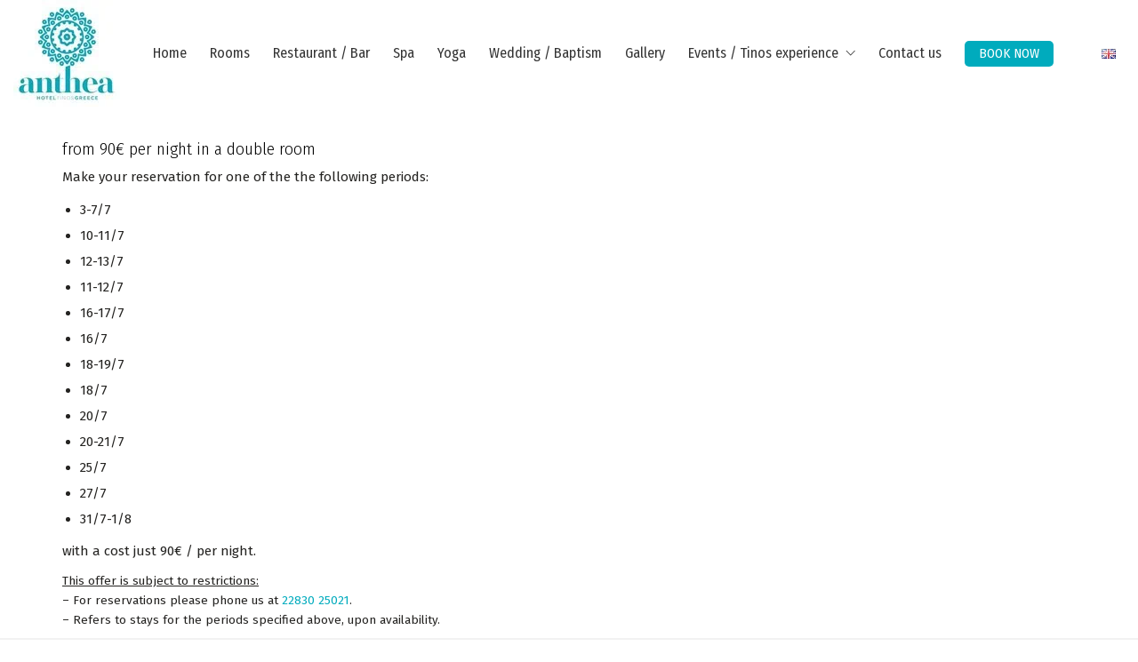

--- FILE ---
content_type: text/html; charset=UTF-8
request_url: https://www.anthea-tinos.gr/july-offers-2017/
body_size: 24142
content:
<!DOCTYPE html><html class="no-js" lang="en-GB"><head><meta charset="UTF-8"><meta name="viewport" content="width=device-width, initial-scale=1.0"><link rel="stylesheet" media="print" onload="this.onload=null;this.media='all';" id="ao_optimized_gfonts" href="https://fonts.googleapis.com/css?family=Fira+Sans:300,400,600%7CFira+Sans+Condensed:300,400,600&amp;display=swap"><link rel="preconnect" href="https://fonts.googleapis.com"><link rel="preconnect" href="https://fonts.gstatic.com" crossorigin><link rel="preload" href="https://fonts.gstatic.com/s/firasans/v16/va9B4kDNxMZdWfMOD5VnPKreRhf6Xl7Glw.woff2" as="font" type="font/woff2" crossorigin><link rel="preload" href="https://fonts.gstatic.com/s/firasans/v16/va9E4kDNxMZdWfMOD5Vvl4jLazX3dA.woff2" as="font" type="font/woff2" crossorigin><link rel="preload" href="https://fonts.gstatic.com/s/firasans/v16/va9B4kDNxMZdWfMOD5VnSKzeRhf6Xl7Glw.woff2" as="font" type="font/woff2" crossorigin><link rel="preload" href="https://fonts.gstatic.com/s/firasanscondensed/v10/wEOsEADFm8hSaQTFG18FErVhsC9x-tarWV3PuMR0cjRYhY8.woff2" as="font" type="font/woff2" crossorigin><link rel="preload" href="https://fonts.gstatic.com/s/firasanscondensed/v10/wEOhEADFm8hSaQTFG18FErVhsC9x-tarUfbtrelWfx4.woff2" as="font" type="font/woff2" crossorigin><link rel="preload" href="https://fonts.gstatic.com/s/firasanscondensed/v10/wEOsEADFm8hSaQTFG18FErVhsC9x-tarWSnJuMR0cjRYhY8.woff2" as="font" type="font/woff2" crossorigin><meta name='robots' content='index, follow, max-image-preview:large, max-snippet:-1, max-video-preview:-1' /> <script id="cookieyes" type="text/javascript" src="https://cdn-cookieyes.com/client_data/6e0b36c8a867e283ccb4794d/script.js"></script><link rel="alternate" href="https://www.anthea-tinos.gr/july-offers-2017/" hreflang="en" /><link rel="alternate" href="https://www.anthea-tinos.gr/el/prosfores-iouliou-2017/" hreflang="el" /><link media="all" href="https://www.anthea-tinos.gr/wp-content/cache/autoptimize/css/autoptimize_23f05e9b8ea3c3205edc3071e5b0796f.css" rel="stylesheet"><title>July Offers 2017 - Anthea Boutique Hotel &amp; Spa | Tinos Greece</title><link rel="canonical" href="https://www.anthea-tinos.gr/july-offers-2017/" /><meta property="og:locale" content="en_GB" /><meta property="og:locale:alternate" content="el_GR" /><meta property="og:type" content="article" /><meta property="og:title" content="July Offers 2017 - Anthea Boutique Hotel &amp; Spa | Tinos Greece" /><meta property="og:description" content="&nbsp; from 90€ per night in a double room Make your reservation for one of the the following periods: 3-7/7 10-11/7 12-13/7 11-12/7 16-17/7 16/7 18-19/7 18/7 20/7 20-21/7 25/7 27/7 31/7-1/8 with a cost just 90€ / per night. This offer is subject to restrictions: &#8211; For reservations please phone us at 22830 25021.&hellip;" /><meta property="og:url" content="https://www.anthea-tinos.gr/july-offers-2017/" /><meta property="og:site_name" content="Anthea Boutique Hotel &amp; Spa | Tinos Greece" /><meta property="article:publisher" content="https://www.facebook.com/anthea.tinos/" /><meta property="article:modified_time" content="2020-06-04T06:49:27+00:00" /><meta property="og:image" content="https://www.anthea-tinos.gr/wp-content/uploads/2017/06/anthea-july-offers.jpg" /><meta property="og:image:width" content="1600" /><meta property="og:image:height" content="900" /><meta property="og:image:type" content="image/jpeg" /><meta name="twitter:card" content="summary_large_image" /><meta name="twitter:site" content="@anthea_hotel" /> <script type="application/ld+json" class="yoast-schema-graph">{"@context":"https://schema.org","@graph":[{"@type":"WebPage","@id":"https://www.anthea-tinos.gr/july-offers-2017/","url":"https://www.anthea-tinos.gr/july-offers-2017/","name":"July Offers 2017 - Anthea Boutique Hotel &amp; Spa | Tinos Greece","isPartOf":{"@id":"https://www.anthea-tinos.gr/#website"},"primaryImageOfPage":{"@id":"https://www.anthea-tinos.gr/july-offers-2017/#primaryimage"},"image":{"@id":"https://www.anthea-tinos.gr/july-offers-2017/#primaryimage"},"thumbnailUrl":"https://www.anthea-tinos.gr/wp-content/uploads/2017/06/anthea-july-offers.jpg","datePublished":"2017-06-15T12:45:56+00:00","dateModified":"2020-06-04T06:49:27+00:00","breadcrumb":{"@id":"https://www.anthea-tinos.gr/july-offers-2017/#breadcrumb"},"inLanguage":"en-GB","potentialAction":[{"@type":"ReadAction","target":["https://www.anthea-tinos.gr/july-offers-2017/"]}]},{"@type":"ImageObject","inLanguage":"en-GB","@id":"https://www.anthea-tinos.gr/july-offers-2017/#primaryimage","url":"https://www.anthea-tinos.gr/wp-content/uploads/2017/06/anthea-july-offers.jpg","contentUrl":"https://www.anthea-tinos.gr/wp-content/uploads/2017/06/anthea-july-offers.jpg","width":1600,"height":900,"caption":"Anthea Tinos | προσφορά για Ιούλιο"},{"@type":"BreadcrumbList","@id":"https://www.anthea-tinos.gr/july-offers-2017/#breadcrumb","itemListElement":[{"@type":"ListItem","position":1,"name":"Αρχική","item":"https://www.anthea-tinos.gr/"},{"@type":"ListItem","position":2,"name":"July Offers 2017"}]},{"@type":"WebSite","@id":"https://www.anthea-tinos.gr/#website","url":"https://www.anthea-tinos.gr/","name":"Anthea Boutique Hotel &amp; Spa | Tinos Greece","description":"HOTEL TINOS GREECE","publisher":{"@id":"https://www.anthea-tinos.gr/#organization"},"potentialAction":[{"@type":"SearchAction","target":{"@type":"EntryPoint","urlTemplate":"https://www.anthea-tinos.gr/?s={search_term_string}"},"query-input":{"@type":"PropertyValueSpecification","valueRequired":true,"valueName":"search_term_string"}}],"inLanguage":"en-GB"},{"@type":"Organization","@id":"https://www.anthea-tinos.gr/#organization","name":"Anthea Hotel","url":"https://www.anthea-tinos.gr/","logo":{"@type":"ImageObject","inLanguage":"en-GB","@id":"https://www.anthea-tinos.gr/#/schema/logo/image/","url":"https://www.anthea-tinos.gr/wp-content/uploads/2016/05/logo-anthea.jpg","contentUrl":"https://www.anthea-tinos.gr/wp-content/uploads/2016/05/logo-anthea.jpg","width":480,"height":480,"caption":"Anthea Hotel"},"image":{"@id":"https://www.anthea-tinos.gr/#/schema/logo/image/"},"sameAs":["https://www.facebook.com/anthea.tinos/","https://x.com/anthea_hotel","https://www.instagram.com/anthea.tinos/","https://www.linkedin.com/company/anthea-hotel","https://gr.pinterest.com/antheahotel/"]}]}</script> <link href='https://sp-ao.shortpixel.ai' rel='preconnect' /><link href='https://fonts.gstatic.com' crossorigin='anonymous' rel='preconnect' /><link rel="alternate" type="application/rss+xml" title="Anthea Boutique Hotel &amp; Spa | Tinos Greece &raquo; Feed" href="https://www.anthea-tinos.gr/feed/" /><link rel="alternate" type="application/rss+xml" title="Anthea Boutique Hotel &amp; Spa | Tinos Greece &raquo; Comments Feed" href="https://www.anthea-tinos.gr/comments/feed/" /><link rel="alternate" title="oEmbed (JSON)" type="application/json+oembed" href="https://www.anthea-tinos.gr/wp-json/oembed/1.0/embed?url=https%3A%2F%2Fwww.anthea-tinos.gr%2Fjuly-offers-2017%2F&#038;lang=en" /><link rel="alternate" title="oEmbed (XML)" type="text/xml+oembed" href="https://www.anthea-tinos.gr/wp-json/oembed/1.0/embed?url=https%3A%2F%2Fwww.anthea-tinos.gr%2Fjuly-offers-2017%2F&#038;format=xml&#038;lang=en" /><style id='wp-img-auto-sizes-contain-inline-css'>img:is([sizes=auto i],[sizes^="auto," i]){contain-intrinsic-size:3000px 1500px}
/*# sourceURL=wp-img-auto-sizes-contain-inline-css */</style><style id='classic-theme-styles-inline-css'>/*! This file is auto-generated */
.wp-block-button__link{color:#fff;background-color:#32373c;border-radius:9999px;box-shadow:none;text-decoration:none;padding:calc(.667em + 2px) calc(1.333em + 2px);font-size:1.125em}.wp-block-file__button{background:#32373c;color:#fff;text-decoration:none}
/*# sourceURL=/wp-includes/css/classic-themes.min.css */</style> <script type="text/javascript">var ajaxurl = ajaxurl || 'https://www.anthea-tinos.gr/wp-admin/admin-ajax.php';
				var icl_language_code = "en";</script> <style data-custom-selectors>.font-4{font-family:"Fira Sans";font-style:normal;font-weight:normal}body, p, .section-title p, .single-portfolio-holder .details .project-description p{font-family:"Fira Sans";font-style:normal;font-weight:normal}.portfolio-holder .thumb .hover-state .info h3, .portfolio-holder .item-box .info h3, .portfolio-holder .thumb .hover-state .info p, .portfolio-holder .item-box .info h3, .single-portfolio-holder .title h1, .single-portfolio-holder.portfolio-type-5 .portfolio-description-container .portfolio-description-showinfo h3, .single-portfolio-holder .section-title p, .portfolio-description-showinfo p, .single-portfolio-holder .details .project-description p, .gallery-item-description .post-formatting p, .single-portfolio-holder .details .services h3, .single-portfolio-holder .details .services ul li, .single-portfolio-holder .details .link{font-family:"Fira Sans";font-style:normal;font-weight:normal}.blog-posts .box-holder .post-info h2, .wpb_wrapper .lab-blog-posts .blog-post-entry .blog-post-content-container .blog-post-title, .single-blog-holder .blog-title h1, .blog-post-excerpt p, .post-info p, .blog-content-holder .post-content{font-family:"Fira Sans";font-style:normal;font-weight:normal}</style><style data-custom-selectors>.font-3{font-family:"Fira Sans Condensed";font-style:normal;font-weight:normal}h1, h2, h3, h4, h5, h6{font-family:"Fira Sans Condensed";font-style:normal;font-weight:300}.main-header.menu-type-standard-menu .standard-menu-container div.menu>ul>li>a, .main-header.menu-type-standard-menu .standard-menu-container ul.menu>li>a, .main-header.menu-type-standard-menu .standard-menu-container div.menu>ul ul li a, .main-header.menu-type-standard-menu .standard-menu-container ul.menu ul li a{font-family:"Fira Sans Condensed";font-style:normal;font-weight:normal}.main-header.menu-type-full-bg-menu .full-screen-menu nav ul li a, .main-header.menu-type-full-bg-menu .full-screen-menu nav div.menu>ul ul li a, .main-header.menu-type-full-bg-menu .full-screen-menu nav ul.menu ul li a{font-family:"Fira Sans Condensed";font-style:normal;font-weight:300}.top-menu-container .top-menu ul li a, .top-menu div.menu>ul>li ul>li>a, .top-menu ul.menu>li ul>li>a, .top-menu-container .widget h3, .top-menu-container .widget, .top-menu-container .widget p, .top-menu-container .widget div{font-family:"Fira Sans Condensed";font-style:normal;font-weight:normal}.sidebar-menu-wrapper .sidebar-menu-container .sidebar-main-menu div.menu>ul>li>a, .sidebar-menu-wrapper .sidebar-menu-container .sidebar-main-menu ul.menu>li>a, .sidebar-menu-wrapper .sidebar-menu-container .sidebar-main-menu div.menu>ul li ul li:hover>a, .sidebar-menu-wrapper .sidebar-menu-container .sidebar-main-menu ul.menu li ul li>a, .sidebar-menu-wrapper .sidebar-menu-container .sidebar-menu-widgets .widget .widget-title, .sidebar-menu-wrapper .widget, .sidebar-menu-wrapper .widget p, .sidebar-menu-wrapper .widget div{font-family:"Fira Sans Condensed";font-style:normal;font-weight:normal}.mobile-menu-wrapper .mobile-menu-container div.menu>ul>li>a, .mobile-menu-wrapper .mobile-menu-container ul.menu>li>a, .mobile-menu-wrapper .mobile-menu-container .cart-icon-link-mobile-container a, .mobile-menu-wrapper .mobile-menu-container .search-form input, .mobile-menu-wrapper .mobile-menu-container div.menu>ul>li ul>li>a, .mobile-menu-wrapper .mobile-menu-container ul.menu>li ul>li>a{font-family:"Fira Sans Condensed";font-style:normal;font-weight:normal}.site-footer .footer-widgets .widget h1, .site-footer .footer-widgets .widget h2, .site-footer .footer-widgets .widget h3, .site-footer .footer-widgets .widget .textwidget, .site-footer .footer-widgets .widget p, .copyrights, .site-footer .footer-bottom-content a, .site-footer .footer-bottom-content p, .site-footer .footer-widgets .widget ul{font-family:"Fira Sans Condensed";font-style:normal;font-weight:300}</style><script type="text/javascript" src="https://www.anthea-tinos.gr/wp-includes/js/jquery/jquery.min.js" id="jquery-core-js"></script> <script type="text/javascript" id="3d-flip-book-client-locale-loader-js-extra">var FB3D_CLIENT_LOCALE = {"ajaxurl":"https://www.anthea-tinos.gr/wp-admin/admin-ajax.php","dictionary":{"Table of contents":"Table of contents","Close":"Close","Bookmarks":"Bookmarks","Thumbnails":"Thumbnails","Search":"Search","Share":"Share","Facebook":"Facebook","Twitter":"Twitter","Email":"Email","Play":"Play","Previous page":"Previous page","Next page":"Next page","Zoom in":"Zoom in","Zoom out":"Zoom out","Fit view":"Fit view","Auto play":"Auto play","Full screen":"Full screen","More":"More","Smart pan":"Smart pan","Single page":"Single page","Sounds":"Sounds","Stats":"Stats","Print":"Print","Download":"Download","Goto first page":"Goto first page","Goto last page":"Goto last page"},"images":"https://www.anthea-tinos.gr/wp-content/plugins/interactive-3d-flipbook-powered-physics-engine/assets/images/","jsData":{"urls":[],"posts":{"ids_mis":[],"ids":[]},"pages":[],"firstPages":[],"bookCtrlProps":[],"bookTemplates":[]},"key":"3d-flip-book","pdfJS":{"pdfJsLib":"https://www.anthea-tinos.gr/wp-content/plugins/interactive-3d-flipbook-powered-physics-engine/assets/js/pdf.min.js?ver=4.3.136","pdfJsWorker":"https://www.anthea-tinos.gr/wp-content/plugins/interactive-3d-flipbook-powered-physics-engine/assets/js/pdf.worker.js?ver=4.3.136","stablePdfJsLib":"https://www.anthea-tinos.gr/wp-content/plugins/interactive-3d-flipbook-powered-physics-engine/assets/js/stable/pdf.min.js?ver=2.5.207","stablePdfJsWorker":"https://www.anthea-tinos.gr/wp-content/plugins/interactive-3d-flipbook-powered-physics-engine/assets/js/stable/pdf.worker.js?ver=2.5.207","pdfJsCMapUrl":"https://www.anthea-tinos.gr/wp-content/plugins/interactive-3d-flipbook-powered-physics-engine/assets/cmaps/"},"cacheurl":"https://www.anthea-tinos.gr/wp-content/uploads/3d-flip-book/cache/","pluginsurl":"https://www.anthea-tinos.gr/wp-content/plugins/","pluginurl":"https://www.anthea-tinos.gr/wp-content/plugins/interactive-3d-flipbook-powered-physics-engine/","thumbnailSize":{"width":"300","height":"300"},"version":"1.16.17"};
//# sourceURL=3d-flip-book-client-locale-loader-js-extra</script> <script></script><link rel="https://api.w.org/" href="https://www.anthea-tinos.gr/wp-json/" /><link rel="alternate" title="JSON" type="application/json" href="https://www.anthea-tinos.gr/wp-json/wp/v2/pages/2371" /><link rel="EditURI" type="application/rsd+xml" title="RSD" href="https://www.anthea-tinos.gr/xmlrpc.php?rsd" /><link rel='shortlink' href='https://www.anthea-tinos.gr/?p=2371' /><style id="theme-custom-css">.overlay-white>.wpb_column::before{content:"";display:block;position:absolute;width:100%;height:100%;background-color:rgba(255,255,255,0.5);left:0;top:0}.title-divider {margin-top: 0 !important;margin-bottom: 15px !important;width: 50px;height: auto;}.site-header--sticky-active .menu-bar.menu-skin-light .ham,.site-header--sticky-active .menu-bar.menu-skin-light .ham:after, .site-header--sticky-active .menu-bar.menu-skin-light .ham:before {    background-color: #00b19e;}.activities-row .vc_column-inner {    min-height: 180px;}.bradius-large img,.item-link img{border-radius:8%}.fw-700{font-weight:700}.site-header--sticky-absolute .standard-menu-container.menu-skin-light>nav>ul>li>a {    text-shadow: 1px 1px 0px rgba(0,0,0,0.8);}.site-header--sticky-absolute.site-header--sticky-active .standard-menu-container.menu-skin-light>nav>ul>li>a {    text-shadow: none;}.kalium-wpml-language-switcher{margin-left:14px}.text-justify{text-align:justify}.color-primary,.color-primary p{color:#00abbd}.color-purple,.color-purple p{color:#66218e}.site-header--sticky-active .standard-menu-container.menu-skin-light div.menu>ul>li>a, .site-header--sticky-active .standard-menu-container.menu-skin-light ul.menu>li>a{color:#333}.standard-menu-container ul.menu li.btn{    padding: 2px 16px;    border-radius: 5px;}.main-header.menu-type-standard-menu .standard-menu-container ul.menu>li.btn>a,.main-header.menu-type-standard-menu .standard-menu-container ul.menu>li.btn>a:hover{    color: #fff!important;    font-size: 15px;}.image-shadow {-webkit-box-shadow: -20px 15px 90px rgba(0, 0, 0, 0.30);box-shadow: -20px 15px 90px rgba(0, 0, 0, 0.30);}.section-title {margin-top: 40px;}body,p {line-height: 1.7;}.site-footer a:after,.wrapper a:after {display: none;}.blog-posts .post-item .post-details .post-title a:hover,.single-post .post .post-meta a:hover,.wrapper a:hover,.wpb_wrapper .lab-blog-posts .blog-post-entry .blog-post-content-container .blog-post-title a:hover,body a:hover {color: #222;}.page-heading {margin-bottom: 40px;margin-top: 40px;}.page-heading--title-section {width: 100%;margin: 0 auto;max-width: 70%;text-align: center;position: relative;margin-bottom: 0;margin-top: 0;}.page-heading--title,.portfolio-title-holder .pt-column.pt-column-title h1 {margin-bottom: 10px;}.page-heading--description p~p {margin-top: 0px;}.main-header.menu-type-standard-menu .standard-menu-container div.menu>ul>li+li,.main-header.menu-type-standard-menu .standard-menu-container ul.menu>li+li {margin-left: 26px;}.main-header.menu-type-standard-menu .standard-menu-container ul.menu>li>a:hover {color: #00abbd !important;}.main-header.menu-type-standard-menu .standard-menu-container ul.menu>li.current-menu-item>a,.main-header.menu-type-standard-menu .standard-menu-container ul.menu>li.current_page_parent>a,.main-header.menu-type-standard-menu .standard-menu-container ul.menu>li>a:hover {color: #00abbd !important;}.main-header.menu-type-standard-menu .standard-menu-container div.menu > ul ul, .main-header.menu-type-standard-menu .standard-menu-container ul.menu ul {background-color: #00abbd !important;box-shadow: 0px 0px 0px 5px #00abbd, inset 0px 0px 0px 1px rgba(255,255,255,.5) !important;}.labeled-input-row label,.labeled-textarea-row label {letter-spacing: 2px;}.custom .tp-bullet {    width: 60px;    height: 2px;    background: rgba(255,255,255,0.5);}.custom .tp-bullet:hover, .custom .tp-bullet.selected {    background: rgba(255,255,255,1);}.homepage-intro {padding: 45px 0;}.home-auto-type h2 {margin-top: 0px;}.service-icons {padding-top: 35px;}.service-icons img {height: 48px;width: auto;}.homepage-reviews {padding-top: 45px;}.vc_tta-container {margin-bottom: 0px;}.review-tabs {width: 60%;margin: 0 auto;}.homepage-events  .show-more {margin: 0px;}.home .show-more .reveal-button {border: none;letter-spacing: 2px;}.home .show-more .reveal-button a {color: #000;box-shadow: 0px 0px 0px 1px rgba(0,0,0,.1), 0px 0px 0px 2px #FFF, 0px 0px 0px 3px rgba(0,0,0,.1);}.home .show-more .reveal-button a:hover {box-shadow: 0px 0px 0px 1px rgba(0,0,0,.5), 0px 0px 0px 2px #FFF, 0px 0px 0px 3px rgba(0,0,0,.5);}.homepage-events .show-more .reveal-button a {box-shadow: 0px 0px 0px 1px rgba(0,0,0,.1), 0px 0px 0px 2px #EEE, 0px 0px 0px 3px rgba(0,0,0,.1);}.homepage-events .show-more .reveal-button a:hover {box-shadow: 0px 0px 0px 1px rgba(0,0,0,.5), 0px 0px 0px 2px #EEE, 0px 0px 0px 3px rgba(0,0,0,.5);}.homepage-events {  padding-top: 50px;    padding-bottom: 55px;}.homepage-posts .blog-post-entry .blog-post-content-container {background: #FFF;}.homepage-rooms {  padding-top: 45px;}.homepage-rooms .wpb_wrapper .lab-portfolio-items .more-link {  margin-top: 10px;}.homepage-rooms .show-more {  margin: 0px;}.blog-posts .post-item.template-standard .post-details {padding: 35px 40px;}.blog-posts .post-item.template-standard {-webkit-transition: all 0.3s;-o-transition: all 0.3s;transition: all 0.3s;}.blog-posts .post-item.template-standard:hover {-webkit-box-shadow: 0 5px 20px rgba(0, 0, 0, .06);box-shadow: 0 5px 20px rgba(0, 0, 0, .06);}.wpb_wrapper .lab-blog-posts .blog-post-entry .blog-post-content-container .blog-post-title a:after,.blog-posts .post-item .post-details .post-title a:after {display: none;}.wpb_wrapper .lab-blog-posts .blog-post-entry .blog-post-content-container .blog-post-title a:hover,.blog-posts .post-item .post-details .post-title a:hover {color: #00abbd;}.blog-posts .post-item .post-details .post-meta i {display: none;}.widget.widget_recent_entries li .post-date,.woocommerce .woocommerce-Reviews #comments .commentlist .comment-text .meta time,.single-post .post .post-meta-only .post-meta,.single-post .post-comments--list .comment .commenter-details .date,.post-navigation--label em,.wpb_wrapper .lab-blog-posts .blog-post-entry .blog-post-content-container .blog-post-date,.blog-posts .post-item .post-details .post-meta {letter-spacing: 2px;}.blog-posts .post-item .post-details .post-meta {margin-bottom: 5px;}.post_format-post-format-link .post-details {background-color: #f3ede5;border: none !important;padding: 30px;}.post_format-post-format-link .post-item {-webkit-box-shadow: 0 5px 20px rgba(0, 0, 0, .06);box-shadow: 0 5px 20px rgba(0, 0, 0, .06);}.post_format-post-format-link .post-details .post-meta {display: none;}.post_format-post-format-link .post-details .post-excerpt {margin-bottom: 0px !important;}.post_format-post-format-link .post-details .post-excerpt p {margin-bottom: 0px;}.single-post .post .post-meta a {color: #00abbd;}.single-post .post .post-meta i {line-height: 0;}.widget_text.widget.widget_custom_html {padding: 0px !important;}.widget.widget_product_search .search-bar input[name="s"],.widget.widget_search .search-bar input[name="s"] {background: none;}.widget-area--skin-background-fill .widget.widget_tag_cloud a {background: #FFF;}.portfolio-title-holder {display: block;}.portfolio-title-holder .pt-column.pt-column-title {width: 100%;margin: 0 auto;max-width: 70%;text-align: center;position: relative;margin-bottom: 40px;padding-right: 0px;}.portfolio-title-holder .pt-column {margin: auto;}.product-filter ul li.active a {color: #00abbd;}.product-filter ul li a:after {height: 2px !important;display: block;background: #00abbd;content: "";width: 0%;position: absolute;top: 45%;margin: 0 auto;left: 0;right: 0;-webkit-transition: all .2s cubic-bezier(0, 0, 0.16, 0.95);-o-transition: all .2s cubic-bezier(0, 0, 0.16, 0.95);transition: all .2s cubic-bezier(0, 0, 0.16, 0.95);opacity: 0.5;}.product-filter ul li a:hover:after {width: 100%;opacity: 1;}.product-filter ul li.active a:after {opacity: 1;}.product-filter ul {text-align: center;}.portfolio-holder .thumb .hover-state .info p {letter-spacing: 2px;}.portfolio-holder .thumb .hover-state .info p a:hover {color: #222;}.single-portfolio-holder .checklist-entry ul {list-style-type: none;padding: 0px;}.single-portfolio-holder .checklist-entry img {vertical-align: baseline;margin-right: 10px;}.single-portfolio-holder .details .link a {background: #00abbd;padding: 5px 20px;color: #FFF;}.single-portfolio-holder.portfolio-type-5 .portfolio-description-container .portfolio-description-fullinfo .collapse-project-info {margin: 0px;visibility: hidden;opacity: 0;-webkit-transition: opacity 0.3s;-o-transition: opacity 0.3s;transition: opacity 0.3s;}.single-portfolio-holder.portfolio-type-5 .portfolio-description-container .portfolio-description-fullinfo:hover .collapse-project-info {visibility: visible;opacity: 1;}.restaurant {padding: 45px 0;}.restaurant-row-2 {padding: 30px 0;}.restaurant-menu {padding: 0;padding-top: 35px;}.restaurant-menu h4 {letter-spacing: 3px;margin-bottom: 20px;}.restaurant-menu ul {text-align: left;}.restaurant-menu li a:after {display: none !important;}.restaurant-menu li {border-bottom: 1px solid #e0ded4 !important;padding: 10px 15px 5px 0px !important;margin: 0px !important;}.restaurant-menu ul li.vc_active {border-bottom-color: #222 !important;}.restaurant-menu ul li.vc_active a {color: #222 !important;}.wpb-js-composer .vc_tta.restaurant-menu .vc_tta-panel-body {-webkit-transition: none !important;-o-transition: none !important;transition: none !important;-webkit-transform: none !important;-ms-transform: none !important;transform: none !important;}.food-list h3 {border-bottom: 1px dotted #CCC;padding-bottom: 10px;color: #000;}.food-list del {position: absolute;top: 0;right: 0;text-decoration: none;color: #000;}.food-list p {padding-right: 0;color: #888;}.vc_btn3:after {background-color: transparent !important;}.menu-catalog {padding: 0;padding-top: 20px;}.spa-services {  padding: 40px 0;}.spa-menu-row {padding: 50px 0;}.spa-divider {text-align: center !important;}.spa-divider img {width: 20%;}.spa-menu .vc_tta-panel-body {padding: 25px 50px !important;-webkit-box-shadow: 0 5px 40px rgba(0, 0, 0, .15);box-shadow: 0 5px 40px rgba(0, 0, 0, .15);}.spa-menu .vc_tta-tab {padding-bottom: 0px !important;border-bottom: none !important;padding-right: 5px !important;}.spa-menu .vc_tta-tab a {padding: 5px 20px !important;}.types-of-massage {padding-top: 35px;}.types-of-massage h3 {line-height: 1.8;}.types-of-massage h3 img {width: 36px;margin-right: 20px;float: left;}.massage-row {background-position: bottom right;background-repeat: no-repeat;background-size: 30%;padding: 50px 0;border-top:1px solid #ddd}.sub-heading {letter-spacing: 5px;}.separator-rotate {-webkit-transform: rotate(90deg);-ms-transform: rotate(90deg);transform: rotate(90deg);}.contact-address-row {padding-top: 70px;}.contact-address-small-box {padding-top: 20px;padding-bottom: 30px;}.contact-address .vc_column-inner {margin-top: 50px;margin-right: -100px;padding: 55px 130px 35px 55px;}.labeled-textarea-row textarea {background-image: -webkit-linear-gradient(#CCC 1px, transparent 1px);background-image: -o-linear-gradient(#CCC 1px, transparent 1px);background-image: linear-gradient(#CCC 1px, transparent 1px);}.labeled-input-row input {border-bottom-color: #CCC;}.title-stylized {letter-spacing: 2px;margin-bottom: 20px}.wpb_wrapper .lab-google-map.contact-page {margin-bottom: 35px;-webkit-box-shadow: -20px 15px 90px rgba(0, 0, 0, 0.30);box-shadow: -20px 15px 90px rgba(0, 0, 0, 0.30);-webkit-transition: all 0.3s;-o-transition: all 0.3s;transition: all 0.3s;}@media (min-width: 1200px) {footer .container {width: 960px !important;}}footer.site-footer {padding-top: 30px;}.site-footer .footer-widgets .widget.widget_nav_menu ul li a:hover {}.site-footer .footer-widgets .widget.widget_nav_menu ul li a:after {height: 1px !important;display: block;background: #00abbd;content: "";width: 0%;position: absolute;margin: 0 auto;left: 0;right: 0;-webkit-transition: all .2s cubic-bezier(0, 0, 0.16, 0.95);-o-transition: all .2s cubic-bezier(0, 0, 0.16, 0.95);transition: all .2s cubic-bezier(0, 0, 0.16, 0.95);opacity: 0.5;}.site-footer .footer-widgets .widget.widget_nav_menu ul li a:hover:after {width: 100%;opacity: 1;}.widget-area.widgets--columned-layout>.widget {margin-bottom: 0px;}.site-footer.site-footer-inverted .footer-widgets .widget ul li {padding: 2px 0;}.site-footer.site-footer-inverted .footer-widgets .widget a {color: #999;}.site-footer .footer-widgets {margin: 30px 0px;}.footer-awards {text-align: center;padding: 0px;margin-bottom: 40px;}.footer-awards li {display: inline-block;list-style-type: none;margin-right: 20px;}.footer-awards li img {width: 64px;}.site-footer.site-footer-inverted hr {display: none;}.site-footer .footer-bottom-content {padding-top: 20px;padding-bottom: 20px;}.site-footer.footer-bottom-horizontal .footer-bottom-content {display: block;}.site-footer.footer-bottom-horizontal .footer-bottom-content .footer-content-right {width: 100%;display: block;}.site-footer.footer-bottom-horizontal .footer-bottom-content .footer-content-left {display: block;width: 100%;text-align: center;}.site-footer.site-footer-inverted .footer-bottom-content .copyrights {text-align: center;}.site-footer.site-footer-inverted .footer-bottom-content .copyrights p {letter-spacing: 4px;color: #999;}.site-footer.site-footer-inverted .footer-bottom-content .copyrights a {letter-spacing: 4px;color: #999;}.site-footer.footer-bottom-horizontal .footer-bottom-content .social-networks {margin-top: 0px;}.site-footer.footer-bottom-horizontal .footer-bottom-content .social-networks.rounded li a {width: 35px;height: 35px;background: transparent !important;}.site-footer.footer-bottom-horizontal .footer-bottom-content .social-networks.rounded li a i {color: #999;}@media (min-width: 1400px) {.container, .content-area {width: 1370px;max-width: 1370px;}.vc-container .vc-parent-row.row-stretch_row>.vc_row,.vc-container .vc-parent-row.row-default {width: 1370px;max-width: 1370px;}}@media (min-width: 1600px) {.container, .content-area {width: 1570px;max-width: 1570px;}.vc-container .vc-parent-row.row-stretch_row>.vc_row,.vc-container .vc-parent-row.row-default {width: 1570px;max-width: 1570px;}}.site-footer .footer-widgets .widget.widget_nav_menu ul li a {-webkit-transition: all .2s cubic-bezier(0, 0, 0.16, 0.95);-o-transition: all .2s cubic-bezier(0, 0, 0.16, 0.95);transition: all .2s cubic-bezier(0, 0, 0.16, 0.95);}.go-to-top {background-color: #00abbd;}.wpb_wrapper .lab-blog-posts .blog-post-entry {    -webkit-transition: all 0.3s;    -o-transition: all 0.3s;    transition: all 0.3s;}.wpb_wrapper .lab-blog-posts .blog-post-entry:hover {    -webkit-box-shadow: 0 5px 20px rgba(0, 0, 0, .06);    box-shadow: 0 5px 20px rgba(0, 0, 0, .06);}.vc_sep_width_10 {    width: 6%;}.mfp-bg {    top: 0;    left: 0;    width: 100%;    height: 100%;    z-index: 1042;    overflow: hidden;    position: fixed;    background: #0b0b0b;    opacity: 0.8; }.mfp-wrap {    top: 0;    left: 0;    width: 100%;    height: 100%;    z-index: 1043;    position: fixed;    outline: none !important;    -webkit-backface-visibility: hidden; }.mfp-container {    text-align: center;    position: absolute;    width: 100%;    height: 100%;    left: 0;    top: 0;    padding: 0 8px;    box-sizing: border-box; }.mfp-container:before {    content: '';    display: inline-block;    height: 100%;    vertical-align: middle; }.mfp-align-top .mfp-container:before {    display: none; }.mfp-content {    position: relative;    display: inline-block;    vertical-align: middle;    margin: 0 auto;    text-align: left;    z-index: 1045; }.mfp-inline-holder .mfp-content,.mfp-ajax-holder .mfp-content {    width: 100%;    cursor: auto; }.mfp-ajax-cur {    cursor: progress; }.mfp-zoom-out-cur, .mfp-zoom-out-cur .mfp-image-holder .mfp-close {    cursor: -moz-zoom-out;    cursor: -webkit-zoom-out;    cursor: zoom-out; }.mfp-zoom {    cursor: pointer;    cursor: -webkit-zoom-in;    cursor: -moz-zoom-in;    cursor: zoom-in; }.mfp-auto-cursor .mfp-content {    cursor: auto; }.mfp-close,.mfp-arrow,.mfp-preloader,.mfp-counter {    -webkit-user-select: none;    -moz-user-select: none;    user-select: none; }.mfp-loading.mfp-figure {    display: none; }.mfp-hide {    display: none !important; }.mfp-preloader {    color: #CCC;    position: absolute;    top: 50%;    width: auto;    text-align: center;    margin-top: -0.8em;    left: 8px;    right: 8px;    z-index: 1044; }.mfp-preloader a {    color: #CCC; }.mfp-preloader a:hover {    color: #FFF; }.mfp-s-ready .mfp-preloader {    display: none; }.mfp-s-error .mfp-content {    display: none; }button.mfp-close,button.mfp-arrow {    overflow: visible;    cursor: pointer;    background: transparent;    border: 0;    -webkit-appearance: none;    display: block;    outline: none;    padding: 0;    z-index: 1046;    box-shadow: none;    touch-action: manipulation; }button::-moz-focus-inner {    padding: 0;    border: 0; }.mfp-close {    width: 44px;    height: 44px;    line-height: 44px;    position: absolute;    right: 0;    top: 0;    text-decoration: none;    text-align: center;    opacity: 0.65;    padding: 0 0 18px 10px;    color: #FFF;    font-style: normal;    font-size: 28px;    font-family: Arial, Baskerville, monospace; }.mfp-close:hover,.mfp-close:focus {    opacity: 1; }.mfp-close:active {    top: 1px; }.mfp-close-btn-in .mfp-close {    color: #333; }.mfp-image-holder .mfp-close,.mfp-iframe-holder .mfp-close {    color: #FFF;    right: -6px;    text-align: right;    padding-right: 6px;    width: 100%; }.mfp-counter {    position: absolute;    top: 0;    right: 0;    color: #CCC;    font-size: 12px;    line-height: 18px;    white-space: nowrap; }.mfp-arrow {    position: absolute;    opacity: 0.65;    margin: 0;    top: 50%;    margin-top: -55px;    padding: 0;    width: 90px;    height: 110px;    -webkit-tap-highlight-color: transparent; }.mfp-arrow:active {    margin-top: -54px; }.mfp-arrow:hover,.mfp-arrow:focus {    opacity: 1; }.mfp-arrow:before,.mfp-arrow:after {    content: '';    display: block;    width: 0;    height: 0;    position: absolute;    left: 0;    top: 0;    margin-top: 35px;    margin-left: 35px;    border: medium inset transparent; }.mfp-arrow:after {    border-top-width: 13px;    border-bottom-width: 13px;    top: 8px; }.mfp-arrow:before {    border-top-width: 21px;    border-bottom-width: 21px;    opacity: 0.7; }.mfp-arrow-left {    left: 0; }.mfp-arrow-left:after {    border-right: 17px solid #FFF;    margin-left: 31px; }.mfp-arrow-left:before {    margin-left: 25px;    border-right: 27px solid #3F3F3F; }.mfp-arrow-right {    right: 0; }.mfp-arrow-right:after {    border-left: 17px solid #FFF;    margin-left: 39px; }.mfp-arrow-right:before {    border-left: 27px solid #3F3F3F; }.mfp-iframe-holder {    padding-top: 40px;    padding-bottom: 40px; }.mfp-iframe-holder .mfp-content {    line-height: 0;    width: 100%;    max-width: 900px; }.mfp-iframe-holder .mfp-close {    top: -40px; }.mfp-iframe-scaler {    width: 100%;    height: 0;    overflow: hidden;    padding-top: 56.25%; }.mfp-iframe-scaler iframe {    position: absolute;    display: block;    top: 0;    left: 0;    width: 100%;    height: 100%;    box-shadow: 0 0 8px rgba(0, 0, 0, 0.6);    background: #000; }img.mfp-img {    width: auto;    max-width: 100%;    height: auto;    display: block;    line-height: 0;    box-sizing: border-box;    padding: 40px 0 40px;    margin: 0 auto; }.mfp-figure {    line-height: 0; }.mfp-figure:after {    content: '';    position: absolute;    left: 0;    top: 40px;    bottom: 40px;    display: block;    right: 0;    width: auto;    height: auto;    z-index: -1;    box-shadow: 0 0 8px rgba(0, 0, 0, 0.6);    background: #444; }.mfp-figure small {    color: #BDBDBD;    display: block;    font-size: 12px;    line-height: 14px; }.mfp-figure figure {    margin: 0; }.mfp-bottom-bar {    margin-top: -36px;    position: absolute;    top: 100%;    left: 0;    width: 100%;    cursor: auto; }.mfp-title {    text-align: left;    line-height: 18px;    color: #F3F3F3;    word-wrap: break-word;    padding-right: 36px; }.mfp-image-holder .mfp-content {    max-width: 100%; }.mfp-gallery .mfp-image-holder .mfp-figure {    cursor: pointer; }@media screen and (max-width: 800px) and (orientation: landscape), screen and (max-height: 300px) {        .mfp-img-mobile .mfp-image-holder {        padding-left: 0;        padding-right: 0; }    .mfp-img-mobile img.mfp-img {        padding: 0; }    .mfp-img-mobile .mfp-figure:after {        top: 0;        bottom: 0; }    .mfp-img-mobile .mfp-figure small {        display: inline;        margin-left: 5px; }    .mfp-img-mobile .mfp-bottom-bar {        background: rgba(0, 0, 0, 0.6);        bottom: 0;        margin: 0;        top: auto;        padding: 3px 5px;        position: fixed;        box-sizing: border-box; }    .mfp-img-mobile .mfp-bottom-bar:empty {        padding: 0; }    .mfp-img-mobile .mfp-counter {        right: 5px;        top: 3px; }    .mfp-img-mobile .mfp-close {        top: 0;        right: 0;        width: 35px;        height: 35px;        line-height: 35px;        background: rgba(0, 0, 0, 0.6);        position: fixed;        text-align: center;        padding: 0; } }.mfp-fade.mfp-bg {    opacity: 0;    -webkit-transition: all 0.15s ease-out;    -moz-transition: all 0.15s ease-out;    transition: all 0.15s ease-out;}.mfp-fade.mfp-bg.mfp-ready {    opacity: 0.8;}.mfp-fade.mfp-bg.mfp-removing {    opacity: 0;}.mfp-fade.mfp-wrap .mfp-content {    opacity: 0;    -webkit-transition: all 0.15s ease-out;    -moz-transition: all 0.15s ease-out;    transition: all 0.15s ease-out;}.mfp-fade.mfp-wrap.mfp-ready .mfp-content {    opacity: 1;}.mfp-fade.mfp-wrap.mfp-removing .mfp-content {    opacity: 0;}@media all and (max-width: 900px) {    .mfp-arrow {        -webkit-transform: scale(0.75);        transform: scale(0.75); }    .mfp-arrow-left {        -webkit-transform-origin: 0;        transform-origin: 0; }    .mfp-arrow-right {        -webkit-transform-origin: 100%;        transform-origin: 100%; }    .mfp-container {        padding-left: 6px;        padding-right: 6px; } }a{-webkit-transition:opacity 0.4s,background 0.3s,color 0.3s;-khtml-transition:opacity 0.4s,background 0.3s,color 0.3s;-moz-transition:opacity 0.4s,background 0.3s,color 0.3s;-ms-transition:opacity 0.4s,background 0.3s,color 0.3s;-o-transition:opacity 0.4s,background 0.3s,color 0.3s;transition:opacity 0.4s,background 0.3s,color 0.3s;}.site-footer a, .widget-area .widget li a, .widget ul ul a:before {color: #242321}.site-footer a:hover{color: #00abbd}.site-footer .footer-widgets .widget p {    line-height: 1.8em;}.site-footer .footer-widgets .widget li {    padding: 3px 0;    font-size: 16px;}.gdpr-label{display:block;margin:15px 0 3px;font-weight:700}.gdpr-rights input[type="email"]{min-width: 280px;margin-bottom: 4px;}.privacy-wrapper input[type="submit"],.privacy-wrapper button{float:none}.privacy-wrapper textarea{width:100%}.privacy-wrapper textarea{width:100%;border:1px solid #aaa;margin-bottom: 3px;}.privacy-wrapper input[type="text"],.privacy-wrapper input[type="email"]{border:1px solid #aaa}.vc-gitem-zone-height-mode-auto:before {    opacity: 0;    background: rgba(0,0,0,.4);    transition: all .3s ease-in-out;}.vc-gitem-zone-height-mode-auto:hover:before {    opacity: 1;}.shadow-txt{text-shadow: 1px 1px 0px rgba(0,0,0,0.75);}.txt-large{font-size: 1.4em;}.txt-mlarge{font-size: 1.2em;}.color-white,.color-white p{color:#fff}.fw-300,.fw-300 p{font-weight:300}.lead p{font-weight:300;font-size:18px}.wpb_text_column.lead p img{margin-bottom:10px}@media screen and (max-width: 802px) {    .gdpr.gdpr-privacy-bar .gdpr-wrapper .gdpr-content p, .gdpr.gdpr-reconsent-bar .gdpr-wrapper .gdpr-content p {font-size: 13px}    .gdpr.gdpr-privacy-bar .gdpr-wrapper, .gdpr.gdpr-reconsent-bar .gdpr-wrapper{padding: 20px 30px 16px}    .gdpr.gdpr-privacy-bar .gdpr-wrapper .gdpr-content, .gdpr.gdpr-reconsent-bar .gdpr-wrapper .gdpr-content{padding-bottom:10px}}@media screen and (max-width: 479px) {.mobile-reverse{flex-direction: column-reverse;}}@media screen and (max-width: 768px){.image-shadow {-webkit-box-shadow: none;box-shadow: none;}.page-heading--title-section {width: 100%;max-width: 90%;}.menu-bar .ham:after, .menu-bar .ham:before,.menu-bar .ham {  height: 1px;}.menu-bar .ham:after {  top: 6px;}.menu-bar .ham:before,.menu-bar .ham:after,.menu-bar .ham {  width: 30px;}.menu-bar .ham:before {  top: -6px;}.menu-bar.exit .ham:after {    -webkit-transform: translateY(-6px) rotateZ(45deg);    transform: translateY(-6px) rotateZ(45deg);}.menu-bar.exit .ham:before {    -webkit-transform: translateY(6px) rotateZ(-45deg);    transform: translateY(6px) rotateZ(-45deg);}.mobile-menu-wrapper .mobile-menu-container .search-form input::placeholder,.mobile-menu-wrapper .mobile-menu-container .search-form label {color: rgba(255,255,255,0.75);}.mobile-menu-wrapper.mobile-menu-fullscreen+.mobile-menu-overlay {    background-color: rgba(0, 171, 189, 0.9);}.kalium-wpml-language-switcher .languages-list .language-entry .flag+.text {    padding-left: 10px;    color: #fff;}.kalium-wpml-language-switcher.hover .languages-list .language-entry .flag+.text {    color: #222;}.mobile-menu-wrapper.mobile-menu-fullscreen .mobile-menu-container div.menu>ul>li ul>li>a, .mobile-menu-wrapper.mobile-menu-fullscreen .mobile-menu-container ul.menu>li ul>li>a {    color: rgba(255,255,255,.8);}.mobile-menu-wrapper .mobile-menu-container div.menu>ul>li>a, .mobile-menu-wrapper .mobile-menu-container ul.menu>li>a {padding: 5px 30px;}.homepage-intro {padding: 30px 0 45px 0;}.service-icons {    padding-top: 0px;}.service-icons .vc_column_container {    margin-top: 35px;}.homepage-reviews {padding-top: 35px;}.review-tabs {width: 100%;}.wpb-js-composer .vc_tta-tabs.vc_tta-has-pagination.review-tabs .vc_pagination {margin: 0px;}.wpb-js-composer .vc_tta-tabs.vc_tta-has-pagination.review-tabs:not(.vc_tta-tabs-position-bottom) {padding-bottom: 35px;}.homepage-events {  padding-top: 35px;  padding-bottom: 30px;}.homepage-rooms {  padding-top: 35px;}.portfolio-title-holder .pt-column.pt-column-title {width: 100%;max-width: 90%;margin-bottom: 40px;}.restaurant {padding: 0;padding-top: 25px;}.restaurant-row-2 {    padding: 0;}.restaurant-menu {padding-top: 15px;}.restaurant-menu .vc_tta-panel-heading h4 {    border-bottom: 1px dashed rgba(0,0,0,.1);font-weight: 500;}.wpb-js-composer .vc_tta.vc_general.restaurant-menu .vc_tta-panel-title>a {padding-left: 0px !important;padding-right: 0px !important;}.spa-menu .vc_tta-panel-body {padding: 25px 20px !important;-webkit-box-shadow: 0 5px 40px rgba(0, 0, 0, .15);box-shadow: 0 5px 40px rgba(0, 0, 0, .15);}.wpb-js-composer .vc_tta.vc_general.restaurant-menu.spa-menu .vc_tta-panel-title>a {padding-left: 20px !important;padding-right: 20px !important;}.spa-menu .vc_tta-panel-heading h4 {    border-bottom: none;}.spa-menu-row {padding: 15px 0;}.spa-services {  padding: 0px;}.spa-divider img {width: 60%;}.massage-row {padding: 35px 0;}.types-of-massage {padding-top: 0px;}.single-post .post .entry-header {  margin-bottom: 15px;}.single-post .post-image {    margin-bottom: 25px;}.post-meta-only {    margin-bottom: 25px;}.single-post .post .post-meta-only .post-meta {margin-bottom: 5px;}.post-formatting .wp-caption .wp-caption-text {    background: #EEE;}.wpb-js-composer .vc_tta.restaurant-menu .vc_tta-panel-body {padding-top: 0px !important;}.contact-address .vc_column-inner {  margin-top: 0; margin-right: 0;  padding: 25px 15px 0 15px;}.wpb_wrapper .lab-google-map.contact-page {margin-bottom: 0px;-webkit-box-shadow: none;box-shadow: none;-webkit-transition: none;-o-transition: none;transition: none;}.vc_col-sm-8 .vc_column-inner {  padding: 0px;}.contact-form .button,.comment-form .button {width: 100%;}.contact-address-small-box {padding-top: 0px;padding-bottom: 35px;}.contact-address-small-box .post-formatting {margin-bottom: 0px;}.contact-address-row {padding-top: 15px;}.widget-area.widgets--columned-layout.widgets--columns-5>.widget {margin-bottom: 35px;}.site-footer .footer-widgets {margin: 0px;}.widget-area.widgets--columned-layout.widgets--columns-5>.widget {width: 50%;}.footer-awards li {margin-right: 10px;margin-left: 10px;}.footer-awards li img {width: 42px;}.site-footer.site-footer-inverted .footer-bottom-content .copyrights p {letter-spacing: 1px;}.site-footer .footer-bottom-content {padding-top: 0px;}}@media screen and (min-width: 768px){.spa-menu .vc_tta-panel-body {padding: 10px 15px !important;}.review-tabs {width: 100%;margin: 0 auto;}.portfolio-title-holder .pt-column.pt-column-title {width: 100%;max-width: 100%;}.page-heading--title-section {width: 100%;max-width: 100%;}}@media screen and (min-width: 992px){.review-tabs {width: 100%;margin: 0 auto;}.portfolio-title-holder .pt-column.pt-column-title {width: 100%;max-width: 100%;}.page-heading--title-section {width: 100%;max-width: 100%;}}@media screen and (min-width: 1200px){.vc_general.vc_cta3.vc_cta3-icons-left .vc_cta3_content-container {    width: 100%;}.vc_general.vc_cta3.vc_cta3-actions-right .vc_cta3-content {    width: 70%;    float: left;}.vc_general.vc_cta3.vc_cta3-actions-right .vc_cta3-actions {    float: right;margin-top: 10px;}.lg .lg-sub-html {    bottom: auto;    color: #fff;    left: 20%;    padding: 30px 40px;    right: auto;    text-align: justify;    min-width: 150px;    max-width: 40%;    top: 10%;    min-height: 100px;}.lg .lg-sub-html h4 {font-size:17px}.lg .lg-sub-html p {font-size:15px}}</style><meta name="theme-color" content="#00abbd"><link rel="shortcut icon" href="https://www.anthea-tinos.gr/wp-content/uploads/2019/11/logo-anthea-imgonly.png"><link rel="apple-touch-icon" href="https://www.anthea-tinos.gr/wp-content/uploads/2019/11/logo-anthea-ios.png"><link rel="apple-touch-icon" sizes="180x180" href="https://www.anthea-tinos.gr/wp-content/uploads/2019/11/logo-anthea-ios.png"> <script>var mobile_menu_breakpoint = 992;</script><style data-appended-custom-css="true">@media screen and (min-width:993px) { .mobile-menu-wrapper,.mobile-menu-overlay,.header-block__item--mobile-menu-toggle {display: none;} }</style><style data-appended-custom-css="true">@media screen and (max-width:992px) { .header-block__item--standard-menu-container {display: none;} }</style><meta name="generator" content="Powered by WPBakery Page Builder - drag and drop page builder for WordPress."/>  <script async src="https://www.googletagmanager.com/gtag/js?id=G-YD2SS74Q9P"></script> <script>window.dataLayer = window.dataLayer || [];
  function gtag(){dataLayer.push(arguments);}
  gtag('js', new Date());

  gtag('config', 'G-YD2SS74Q9P');</script> <style id="wp-custom-css">.lb-details {
	display: none !important;
}

.activities-row h3.vc_custom_heading a {
	color: #00abbd !important;
	transition: color 0.25s ease-in-out !important;
}

.activities-row h3.vc_custom_heading a:hover {
	color: #006771 !important;
	transition: color 0.25s ease-in-out !important;
}
/* Επηρεάζει μόνο το κουμπί "WINE MENU" με βάση τον τίτλο (title) */
.vc_btn3-container a[title="WINE MENU"] {
    font-size: 14px;
    padding: 13px 44px;
}
.vc_btn3-container a[title="ΚΑΤΑΛΟΓΟΣ ΚΡΑΣΙΩΝ"] {
    font-size: 14px;
    padding: 13px 33px;
}
.vc_btn3-container a[title="WEINKARTE"] {
    font-size: 14px;
    padding: 13px 43px;
}
.vc_btn3-container a[title="CARTA DEI VINI"] {
    font-size: 14px;
    padding: 13px 46px;
}
.vc_btn3-container a[title="ВИННАЯ КАРТА"] {
    font-size: 14px;
    padding: 13px 31px;
}
.vc_btn3-container a[title="Carte des vins"] {
    font-size: 14px;
    padding: 13px 42px;
}</style><noscript><style>.wpb_animate_when_almost_visible { opacity: 1; }</style></noscript><style id='global-styles-inline-css'>:root{--wp--preset--aspect-ratio--square: 1;--wp--preset--aspect-ratio--4-3: 4/3;--wp--preset--aspect-ratio--3-4: 3/4;--wp--preset--aspect-ratio--3-2: 3/2;--wp--preset--aspect-ratio--2-3: 2/3;--wp--preset--aspect-ratio--16-9: 16/9;--wp--preset--aspect-ratio--9-16: 9/16;--wp--preset--color--black: #000000;--wp--preset--color--cyan-bluish-gray: #abb8c3;--wp--preset--color--white: #ffffff;--wp--preset--color--pale-pink: #f78da7;--wp--preset--color--vivid-red: #cf2e2e;--wp--preset--color--luminous-vivid-orange: #ff6900;--wp--preset--color--luminous-vivid-amber: #fcb900;--wp--preset--color--light-green-cyan: #7bdcb5;--wp--preset--color--vivid-green-cyan: #00d084;--wp--preset--color--pale-cyan-blue: #8ed1fc;--wp--preset--color--vivid-cyan-blue: #0693e3;--wp--preset--color--vivid-purple: #9b51e0;--wp--preset--gradient--vivid-cyan-blue-to-vivid-purple: linear-gradient(135deg,rgb(6,147,227) 0%,rgb(155,81,224) 100%);--wp--preset--gradient--light-green-cyan-to-vivid-green-cyan: linear-gradient(135deg,rgb(122,220,180) 0%,rgb(0,208,130) 100%);--wp--preset--gradient--luminous-vivid-amber-to-luminous-vivid-orange: linear-gradient(135deg,rgb(252,185,0) 0%,rgb(255,105,0) 100%);--wp--preset--gradient--luminous-vivid-orange-to-vivid-red: linear-gradient(135deg,rgb(255,105,0) 0%,rgb(207,46,46) 100%);--wp--preset--gradient--very-light-gray-to-cyan-bluish-gray: linear-gradient(135deg,rgb(238,238,238) 0%,rgb(169,184,195) 100%);--wp--preset--gradient--cool-to-warm-spectrum: linear-gradient(135deg,rgb(74,234,220) 0%,rgb(151,120,209) 20%,rgb(207,42,186) 40%,rgb(238,44,130) 60%,rgb(251,105,98) 80%,rgb(254,248,76) 100%);--wp--preset--gradient--blush-light-purple: linear-gradient(135deg,rgb(255,206,236) 0%,rgb(152,150,240) 100%);--wp--preset--gradient--blush-bordeaux: linear-gradient(135deg,rgb(254,205,165) 0%,rgb(254,45,45) 50%,rgb(107,0,62) 100%);--wp--preset--gradient--luminous-dusk: linear-gradient(135deg,rgb(255,203,112) 0%,rgb(199,81,192) 50%,rgb(65,88,208) 100%);--wp--preset--gradient--pale-ocean: linear-gradient(135deg,rgb(255,245,203) 0%,rgb(182,227,212) 50%,rgb(51,167,181) 100%);--wp--preset--gradient--electric-grass: linear-gradient(135deg,rgb(202,248,128) 0%,rgb(113,206,126) 100%);--wp--preset--gradient--midnight: linear-gradient(135deg,rgb(2,3,129) 0%,rgb(40,116,252) 100%);--wp--preset--font-size--small: 13px;--wp--preset--font-size--medium: 20px;--wp--preset--font-size--large: 36px;--wp--preset--font-size--x-large: 42px;--wp--preset--spacing--20: 0.44rem;--wp--preset--spacing--30: 0.67rem;--wp--preset--spacing--40: 1rem;--wp--preset--spacing--50: 1.5rem;--wp--preset--spacing--60: 2.25rem;--wp--preset--spacing--70: 3.38rem;--wp--preset--spacing--80: 5.06rem;--wp--preset--shadow--natural: 6px 6px 9px rgba(0, 0, 0, 0.2);--wp--preset--shadow--deep: 12px 12px 50px rgba(0, 0, 0, 0.4);--wp--preset--shadow--sharp: 6px 6px 0px rgba(0, 0, 0, 0.2);--wp--preset--shadow--outlined: 6px 6px 0px -3px rgb(255, 255, 255), 6px 6px rgb(0, 0, 0);--wp--preset--shadow--crisp: 6px 6px 0px rgb(0, 0, 0);}:where(.is-layout-flex){gap: 0.5em;}:where(.is-layout-grid){gap: 0.5em;}body .is-layout-flex{display: flex;}.is-layout-flex{flex-wrap: wrap;align-items: center;}.is-layout-flex > :is(*, div){margin: 0;}body .is-layout-grid{display: grid;}.is-layout-grid > :is(*, div){margin: 0;}:where(.wp-block-columns.is-layout-flex){gap: 2em;}:where(.wp-block-columns.is-layout-grid){gap: 2em;}:where(.wp-block-post-template.is-layout-flex){gap: 1.25em;}:where(.wp-block-post-template.is-layout-grid){gap: 1.25em;}.has-black-color{color: var(--wp--preset--color--black) !important;}.has-cyan-bluish-gray-color{color: var(--wp--preset--color--cyan-bluish-gray) !important;}.has-white-color{color: var(--wp--preset--color--white) !important;}.has-pale-pink-color{color: var(--wp--preset--color--pale-pink) !important;}.has-vivid-red-color{color: var(--wp--preset--color--vivid-red) !important;}.has-luminous-vivid-orange-color{color: var(--wp--preset--color--luminous-vivid-orange) !important;}.has-luminous-vivid-amber-color{color: var(--wp--preset--color--luminous-vivid-amber) !important;}.has-light-green-cyan-color{color: var(--wp--preset--color--light-green-cyan) !important;}.has-vivid-green-cyan-color{color: var(--wp--preset--color--vivid-green-cyan) !important;}.has-pale-cyan-blue-color{color: var(--wp--preset--color--pale-cyan-blue) !important;}.has-vivid-cyan-blue-color{color: var(--wp--preset--color--vivid-cyan-blue) !important;}.has-vivid-purple-color{color: var(--wp--preset--color--vivid-purple) !important;}.has-black-background-color{background-color: var(--wp--preset--color--black) !important;}.has-cyan-bluish-gray-background-color{background-color: var(--wp--preset--color--cyan-bluish-gray) !important;}.has-white-background-color{background-color: var(--wp--preset--color--white) !important;}.has-pale-pink-background-color{background-color: var(--wp--preset--color--pale-pink) !important;}.has-vivid-red-background-color{background-color: var(--wp--preset--color--vivid-red) !important;}.has-luminous-vivid-orange-background-color{background-color: var(--wp--preset--color--luminous-vivid-orange) !important;}.has-luminous-vivid-amber-background-color{background-color: var(--wp--preset--color--luminous-vivid-amber) !important;}.has-light-green-cyan-background-color{background-color: var(--wp--preset--color--light-green-cyan) !important;}.has-vivid-green-cyan-background-color{background-color: var(--wp--preset--color--vivid-green-cyan) !important;}.has-pale-cyan-blue-background-color{background-color: var(--wp--preset--color--pale-cyan-blue) !important;}.has-vivid-cyan-blue-background-color{background-color: var(--wp--preset--color--vivid-cyan-blue) !important;}.has-vivid-purple-background-color{background-color: var(--wp--preset--color--vivid-purple) !important;}.has-black-border-color{border-color: var(--wp--preset--color--black) !important;}.has-cyan-bluish-gray-border-color{border-color: var(--wp--preset--color--cyan-bluish-gray) !important;}.has-white-border-color{border-color: var(--wp--preset--color--white) !important;}.has-pale-pink-border-color{border-color: var(--wp--preset--color--pale-pink) !important;}.has-vivid-red-border-color{border-color: var(--wp--preset--color--vivid-red) !important;}.has-luminous-vivid-orange-border-color{border-color: var(--wp--preset--color--luminous-vivid-orange) !important;}.has-luminous-vivid-amber-border-color{border-color: var(--wp--preset--color--luminous-vivid-amber) !important;}.has-light-green-cyan-border-color{border-color: var(--wp--preset--color--light-green-cyan) !important;}.has-vivid-green-cyan-border-color{border-color: var(--wp--preset--color--vivid-green-cyan) !important;}.has-pale-cyan-blue-border-color{border-color: var(--wp--preset--color--pale-cyan-blue) !important;}.has-vivid-cyan-blue-border-color{border-color: var(--wp--preset--color--vivid-cyan-blue) !important;}.has-vivid-purple-border-color{border-color: var(--wp--preset--color--vivid-purple) !important;}.has-vivid-cyan-blue-to-vivid-purple-gradient-background{background: var(--wp--preset--gradient--vivid-cyan-blue-to-vivid-purple) !important;}.has-light-green-cyan-to-vivid-green-cyan-gradient-background{background: var(--wp--preset--gradient--light-green-cyan-to-vivid-green-cyan) !important;}.has-luminous-vivid-amber-to-luminous-vivid-orange-gradient-background{background: var(--wp--preset--gradient--luminous-vivid-amber-to-luminous-vivid-orange) !important;}.has-luminous-vivid-orange-to-vivid-red-gradient-background{background: var(--wp--preset--gradient--luminous-vivid-orange-to-vivid-red) !important;}.has-very-light-gray-to-cyan-bluish-gray-gradient-background{background: var(--wp--preset--gradient--very-light-gray-to-cyan-bluish-gray) !important;}.has-cool-to-warm-spectrum-gradient-background{background: var(--wp--preset--gradient--cool-to-warm-spectrum) !important;}.has-blush-light-purple-gradient-background{background: var(--wp--preset--gradient--blush-light-purple) !important;}.has-blush-bordeaux-gradient-background{background: var(--wp--preset--gradient--blush-bordeaux) !important;}.has-luminous-dusk-gradient-background{background: var(--wp--preset--gradient--luminous-dusk) !important;}.has-pale-ocean-gradient-background{background: var(--wp--preset--gradient--pale-ocean) !important;}.has-electric-grass-gradient-background{background: var(--wp--preset--gradient--electric-grass) !important;}.has-midnight-gradient-background{background: var(--wp--preset--gradient--midnight) !important;}.has-small-font-size{font-size: var(--wp--preset--font-size--small) !important;}.has-medium-font-size{font-size: var(--wp--preset--font-size--medium) !important;}.has-large-font-size{font-size: var(--wp--preset--font-size--large) !important;}.has-x-large-font-size{font-size: var(--wp--preset--font-size--x-large) !important;}
/*# sourceURL=global-styles-inline-css */</style></head><body class="wp-singular page-template-default page page-id-2371 wp-theme-kalium wp-child-theme-kalium-child wpb-js-composer js-comp-ver-8.7.2 vc_responsive"><div class="mobile-menu-wrapper mobile-menu-fullscreen"><div class="mobile-menu-container"><ul id="menu-hotel" class="menu"><li id="menu-item-2985" class="menu-item menu-item-type-post_type menu-item-object-page menu-item-home menu-item-2985"><a href="https://www.anthea-tinos.gr/">Home</a></li><li id="menu-item-2787" class="menu-item menu-item-type-post_type menu-item-object-page menu-item-2787"><a href="https://www.anthea-tinos.gr/rooms/">Rooms</a></li><li id="menu-item-2795" class="menu-item menu-item-type-post_type menu-item-object-page menu-item-2795"><a href="https://www.anthea-tinos.gr/restaurant-bar/">Restaurant / Bar</a></li><li id="menu-item-3953" class="menu-item menu-item-type-post_type menu-item-object-page menu-item-3953"><a href="https://www.anthea-tinos.gr/spa-wellness/">Spa</a></li><li id="menu-item-3732" class="menu-item menu-item-type-post_type menu-item-object-page menu-item-3732"><a href="https://www.anthea-tinos.gr/yoga-2/">Yoga</a></li><li id="menu-item-1767" class="menu-item menu-item-type-post_type menu-item-object-page menu-item-1767"><a href="https://www.anthea-tinos.gr/wedding-baptism/">Wedding / Baptism</a></li><li id="menu-item-2562" class="menu-item menu-item-type-post_type menu-item-object-page menu-item-2562"><a href="https://www.anthea-tinos.gr/hotel-gallery/">Gallery</a></li><li id="menu-item-3004" class="menu-item menu-item-type-custom menu-item-object-custom menu-item-has-children menu-item-3004"><a>Events / Tinos experience</a><ul class="sub-menu"><li id="menu-item-1673" class="menu-item menu-item-type-post_type menu-item-object-page menu-item-1673"><a href="https://www.anthea-tinos.gr/tinos-island/">Tinos Island</a></li><li id="menu-item-2860" class="menu-item menu-item-type-post_type menu-item-object-page menu-item-2860"><a href="https://www.anthea-tinos.gr/tinos-island/activities/">Hotel &#8211; Island Activities</a></li><li id="menu-item-1901" class="menu-item menu-item-type-taxonomy menu-item-object-category menu-item-1901"><a href="https://www.anthea-tinos.gr/events/hotel/">Hotel Events</a></li><li id="menu-item-1900" class="menu-item menu-item-type-taxonomy menu-item-object-category menu-item-1900"><a href="https://www.anthea-tinos.gr/events/tinos/">Tinos Events</a></li></ul></li><li id="menu-item-1440" class="menu-item menu-item-type-post_type menu-item-object-page menu-item-1440"><a href="https://www.anthea-tinos.gr/contact/">Contact us</a></li><li id="menu-item-2901" class="book_link btn btn-primary menu-item menu-item-type-custom menu-item-object-custom menu-item-2901"><a target="_blank" href="https://antheahoteltinos.reserve-online.net/">BOOK NOW</a></li></ul><div class="kalium-wpml-language-switcher" data-show-on="hover"><div class="languages-list"> <a href="https://www.anthea-tinos.gr/july-offers-2017/" class="language-entry current-language flag-left text-initials"> <span class="language-title"> <span class="flag"><img decoding="async" src="https://sp-ao.shortpixel.ai/client/to_auto,q_glossy,ret_img/https://www.anthea-tinos.gr/wp-content/plugins/polylang/flags/gb.png" alt=""></span> </span> </a> <a href="https://www.anthea-tinos.gr/de/" class="language-entry flag-left text-initials"> <span class="language-title"> <span class="flag"><img decoding="async" src="https://sp-ao.shortpixel.ai/client/to_auto,q_glossy,ret_img/https://www.anthea-tinos.gr/wp-content/plugins/polylang/flags/de.png" alt=""></span> </span> </a> <a href="https://www.anthea-tinos.gr/fr/" class="language-entry flag-left text-initials"> <span class="language-title"> <span class="flag"><img decoding="async" src="https://sp-ao.shortpixel.ai/client/to_auto,q_glossy,ret_img/https://www.anthea-tinos.gr/wp-content/plugins/polylang/flags/fr.png" alt=""></span> </span> </a> <a href="https://www.anthea-tinos.gr/it/" class="language-entry flag-left text-initials"> <span class="language-title"> <span class="flag"><img decoding="async" src="https://sp-ao.shortpixel.ai/client/to_auto,q_glossy,ret_img/https://www.anthea-tinos.gr/wp-content/plugins/polylang/flags/it.png" alt=""></span> </span> </a> <a href="https://www.anthea-tinos.gr/ru/" class="language-entry flag-left text-initials"> <span class="language-title"> <span class="flag"><img decoding="async" src="https://sp-ao.shortpixel.ai/client/to_auto,q_glossy,ret_img/https://www.anthea-tinos.gr/wp-content/plugins/polylang/flags/ru.png" alt=""></span> </span> </a> <a href="https://www.anthea-tinos.gr/el/prosfores-iouliou-2017/" class="language-entry flag-left text-initials"> <span class="language-title"> <span class="flag"><img decoding="async" src="https://sp-ao.shortpixel.ai/client/to_auto,q_glossy,ret_img/https://www.anthea-tinos.gr/wp-content/plugins/polylang/flags/gr.png" alt=""></span> </span> </a></div></div><form role="search" method="get" class="search-form" action="https://www.anthea-tinos.gr/"> <input type="search" class="search-field" placeholder="Search site..." value="" name="s" id="search_mobile_inp"/> <label for="search_mobile_inp"> <i class="fa fa-search"></i> </label> <input type="submit" class="search-submit" value="Go"/></form> <a href="#" class="mobile-menu-close-link toggle-bars exit menu-skin-light" role="button" aria-label="Close"> <span class="toggle-bars__column"> <span class="toggle-bars__bar-lines"> <span class="toggle-bars__bar-line toggle-bars__bar-line--top"></span> <span class="toggle-bars__bar-line toggle-bars__bar-line--middle"></span> <span class="toggle-bars__bar-line toggle-bars__bar-line--bottom"></span> </span> </span> </a></div></div><div class="mobile-menu-overlay"></div><div class="wrapper" id="main-wrapper"><style data-appended-custom-css="true">.header-block {border-bottom: 1px solid transparent}</style><style data-appended-custom-css="true">.header-block {box-shadow: 0px 0px 0px transparent}</style><style data-appended-custom-css="true">.header-block, .site-header--static-header-type {padding-top: 0px;}</style><style data-appended-custom-css="true">.header-block, .site-header--static-header-type {padding-bottom: 2px;}</style><header class="site-header main-header menu-type-standard-menu is-sticky"><div class="header-block"><div class="header-block__row-container container"><div class="header-block__row header-block__row--main"><div class="header-block__column header-block__logo header-block--auto-grow"><style data-appended-custom-css="true">.logo-image {width:120px;height:120px;}</style><style data-appended-custom-css="true">@media screen and (max-width: 992px) { .logo-image {width:94px;height:94px;} }</style><a href="https://www.anthea-tinos.gr" class="header-logo logo-image" aria-label="Go to homepage"> <img decoding="async" src="https://sp-ao.shortpixel.ai/client/to_auto,q_glossy,ret_img,w_120,h_120/https://www.anthea-tinos.gr/wp-content/uploads/2020/06/logo-anthea-retina.jpg" class="main-logo" width="120" height="120" alt="Anthea Boutique Hotel &amp; Spa"/> </a></div><div class="header-block__column header-block--content-right header-block--align-right"><div class="header-block__items-row"><div class="header-block__item header-block__item--type-menu-main-menu header-block__item--standard-menu-container"><div class="standard-menu-container dropdown-caret menu-skin-dark"><nav class="nav-container-main-menu"><ul id="menu-hotel-1" class="menu"><li class="menu-item menu-item-type-post_type menu-item-object-page menu-item-home menu-item-2985"><a href="https://www.anthea-tinos.gr/"><span>Home</span></a></li><li class="menu-item menu-item-type-post_type menu-item-object-page menu-item-2787"><a href="https://www.anthea-tinos.gr/rooms/"><span>Rooms</span></a></li><li class="menu-item menu-item-type-post_type menu-item-object-page menu-item-2795"><a href="https://www.anthea-tinos.gr/restaurant-bar/"><span>Restaurant / Bar</span></a></li><li class="menu-item menu-item-type-post_type menu-item-object-page menu-item-3953"><a href="https://www.anthea-tinos.gr/spa-wellness/"><span>Spa</span></a></li><li class="menu-item menu-item-type-post_type menu-item-object-page menu-item-3732"><a href="https://www.anthea-tinos.gr/yoga-2/"><span>Yoga</span></a></li><li class="menu-item menu-item-type-post_type menu-item-object-page menu-item-1767"><a href="https://www.anthea-tinos.gr/wedding-baptism/"><span>Wedding / Baptism</span></a></li><li class="menu-item menu-item-type-post_type menu-item-object-page menu-item-2562"><a href="https://www.anthea-tinos.gr/hotel-gallery/"><span>Gallery</span></a></li><li class="menu-item menu-item-type-custom menu-item-object-custom menu-item-has-children menu-item-3004"><a><span>Events / Tinos experience</span></a><ul class="sub-menu"><li class="menu-item menu-item-type-post_type menu-item-object-page menu-item-1673"><a href="https://www.anthea-tinos.gr/tinos-island/"><span>Tinos Island</span></a></li><li class="menu-item menu-item-type-post_type menu-item-object-page menu-item-2860"><a href="https://www.anthea-tinos.gr/tinos-island/activities/"><span>Hotel &#8211; Island Activities</span></a></li><li class="menu-item menu-item-type-taxonomy menu-item-object-category menu-item-1901"><a href="https://www.anthea-tinos.gr/events/hotel/"><span>Hotel Events</span></a></li><li class="menu-item menu-item-type-taxonomy menu-item-object-category menu-item-1900"><a href="https://www.anthea-tinos.gr/events/tinos/"><span>Tinos Events</span></a></li></ul></li><li class="menu-item menu-item-type-post_type menu-item-object-page menu-item-1440"><a href="https://www.anthea-tinos.gr/contact/"><span>Contact us</span></a></li><li class="book_link btn btn-primary menu-item menu-item-type-custom menu-item-object-custom menu-item-2901"><a target="_blank" href="https://antheahoteltinos.reserve-online.net/"><span>BOOK NOW</span></a></li></ul></nav></div></div><div class="header-block__item header-block__item--type-wpml-language-switcher"><div class="kalium-wpml-language-switcher menu-skin-dark" data-show-on="hover"><div class="languages-list"> <a href="https://www.anthea-tinos.gr/july-offers-2017/" class="language-entry current-language flag-left text-initials"> <span class="language-title"> <span class="flag"><img decoding="async" src="https://sp-ao.shortpixel.ai/client/to_auto,q_glossy,ret_img/https://www.anthea-tinos.gr/wp-content/plugins/polylang/flags/gb.png" alt=""></span> </span> </a> <a href="https://www.anthea-tinos.gr/de/" class="language-entry flag-left text-initials"> <span class="language-title"> <span class="flag"><img decoding="async" src="https://sp-ao.shortpixel.ai/client/to_auto,q_glossy,ret_img/https://www.anthea-tinos.gr/wp-content/plugins/polylang/flags/de.png" alt=""></span> </span> </a> <a href="https://www.anthea-tinos.gr/fr/" class="language-entry flag-left text-initials"> <span class="language-title"> <span class="flag"><img decoding="async" src="https://sp-ao.shortpixel.ai/client/to_auto,q_glossy,ret_img/https://www.anthea-tinos.gr/wp-content/plugins/polylang/flags/fr.png" alt=""></span> </span> </a> <a href="https://www.anthea-tinos.gr/it/" class="language-entry flag-left text-initials"> <span class="language-title"> <span class="flag"><img decoding="async" src="https://sp-ao.shortpixel.ai/client/to_auto,q_glossy,ret_img/https://www.anthea-tinos.gr/wp-content/plugins/polylang/flags/it.png" alt=""></span> </span> </a> <a href="https://www.anthea-tinos.gr/ru/" class="language-entry flag-left text-initials"> <span class="language-title"> <span class="flag"><img decoding="async" src="https://sp-ao.shortpixel.ai/client/to_auto,q_glossy,ret_img/https://www.anthea-tinos.gr/wp-content/plugins/polylang/flags/ru.png" alt=""></span> </span> </a> <a href="https://www.anthea-tinos.gr/el/prosfores-iouliou-2017/" class="language-entry flag-left text-initials"> <span class="language-title"> <span class="flag"><img decoding="async" src="https://sp-ao.shortpixel.ai/client/to_auto,q_glossy,ret_img/https://www.anthea-tinos.gr/wp-content/plugins/polylang/flags/gr.png" alt=""></span> </span> </a></div></div></div><div class="header-block__item header-block__item--type-menu-main-menu header-block__item--mobile-menu-toggle"><a href="#" class="toggle-bars menu-skin-dark" aria-label="Toggle navigation" role="button" data-action="mobile-menu"> <span class="toggle-bars__column"> <span class="toggle-bars__bar-lines"> <span class="toggle-bars__bar-line toggle-bars__bar-line--top"></span> <span class="toggle-bars__bar-line toggle-bars__bar-line--middle"></span> <span class="toggle-bars__bar-line toggle-bars__bar-line--bottom"></span> </span> </span> </a></div></div></div></div></div></div></header><div class="container default-margin post-formatting"><p>&nbsp;</p><h4>from 90€ per night in a double room</h4><p>Make your reservation for one of the the following periods:</p><ul><li>3-7/7</li><li>10-11/7</li><li>12-13/7</li><li>11-12/7</li><li>16-17/7</li><li>16/7</li><li>18-19/7</li><li>18/7</li><li>20/7</li><li>20-21/7</li><li>25/7</li><li>27/7</li><li>31/7-1/8</li></ul><p>with a cost just 90€ / per night.</p><p style="font-size:0.9em"><u>This offer is subject to restrictions:</u><br /> &#8211; For reservations please phone us at <a href="tel:+30228305021">22830 25021</a>.<br /> &#8211; Refers to stays for the periods specified above, upon availability.</p></div></div><footer id="footer" role="contentinfo" class="site-footer main-footer footer-bottom-vertical"><div class="container"><div class="footer-widgets"><div class="footer--widgets widget-area widgets--columned-layout widgets--columns-3" role="complementary"><div id="text-7" class="widget widget_text"><h2 class="widgettitle">Location</h2><div class="textwidget"><p>Agios Fokas Beach<br /> 84200, Tinos<br /> Greece</p></div></div><div id="text-6" class="widget widget_text"><h2 class="widgettitle">Contact Info</h2><div class="textwidget"><p>Tel: <a href="tel:+302283025021">(+30) 22830-25021</a><br /> &nbsp;&nbsp;&nbsp;&nbsp;&nbsp;&nbsp;<a href="tel:+302283025023">(+30) 22830-25023</a><br /> Email: <a href="mailto:info@anthea-tinos.gr">info@anthea-tinos.gr</a></p></div></div><div id="nav_menu-5" class="widget widget_nav_menu"><h2 class="widgettitle">Information</h2><div class="menu-info-en-container"><ul id="menu-info-en" class="menu"><li id="menu-item-2735" class="menu-item menu-item-type-post_type menu-item-object-page menu-item-2735"><a href="https://www.anthea-tinos.gr/sustainability/">Sustainability</a></li><li id="menu-item-2734" class="menu-item menu-item-type-post_type menu-item-object-page menu-item-privacy-policy menu-item-2734"><a rel="privacy-policy" href="https://www.anthea-tinos.gr/privacy-policy/">Privacy Policy</a></li></ul></div></div></div></div><hr></div><div class="footer-bottom"><div class="container"><div class="footer-bottom-content"><div class="footer-content-right"><ul id="excellence-badges" class="footer-awards gallery-item"><li><a class="excellence-badge" title="Trip Advisor Excellence badge" href="https://www.anthea-tinos.gr/wp-content/uploads/2020/10/anthea-tripad2020.jpg"><img decoding="async" src="https://sp-ao.shortpixel.ai/client/to_auto,q_glossy,ret_img,w_64/https://www.anthea-tinos.gr/wp-content/uploads/2020/10/anthea-tripad2020-icon.png" loading="lazy" alt="Trip Advisor Excellence badge" width="64" /></a></li><li><a class="excellence-badge" title="booking.com Excellence badge" href="https://www.anthea-tinos.gr/wp-content/uploads/2018/01/booking-com-badge-large.jpg"><img decoding="async" src="https://sp-ao.shortpixel.ai/client/to_auto,q_glossy,ret_img,w_128/https://www.anthea-tinos.gr/wp-content/uploads/2018/01/booking-com-badge-large.jpg" loading="lazy" alt="booking.com Excellence badge" width="128" /></a></li><li><a class="excellence-badge" title="travelmyth.gr Excellence badge" href="https://photos.travelmyth.com/awards/1221/travelmyth_1221642___p7_y2021_a453_el_web.png"><img decoding="async" src="https://photos.travelmyth.com/awards/1221/travelmyth_1221642___p7_y2021_a453_el_web.png" width="128" border="0" alt="travelmyth.gr top10 ξενοδοχειο στην Τηνο" style="width:68px" /></a></li></ul></div><div class="footer-content-left"><div class="copyrights site-info"><p>© Copyright 2024 Anthea Boutique Hotel &amp; Spa - All rights reserved <br /> Designed &amp; developed by <a target="_blank" href="https://inspire-web.gr/">Inspire Web</a> <br /> <br /><ul class="social-networks rounded colored-hover"><li><a href="https://www.facebook.com/Anthea-Hotel-1778242292462363" target="_blank" class="facebook" title="Facebook" aria-label="Facebook" rel="noopener"><i class="fab fa-facebook"></i><span class="name">Facebook</span></a></li><li><a href="https://www.tripadvisor.com/Hotel_Review-g503711-d680938-Reviews-Anthia_Hotel-Tinos_Cyclades_South_Aegean.html" target="_blank" class="tripadvisor" title="TripAdvisor" aria-label="TripAdvisor" rel="noopener"><i class="fab fa-tripadvisor"></i><span class="name">TripAdvisor</span></a></li><li><a href="https://www.instagram.com/anthea.tinos/" target="_blank" class="instagram" title="Instagram" aria-label="Instagram" rel="noopener"><i class="fab fa-instagram"></i><span class="name">Instagram</span></a></li><li><a href="https://twitter.com/anthea_hotel" target="_blank" class="twitter-x" title="Twitter X" aria-label="Twitter X" rel="noopener"><i class="fab fa-x-twitter"></i><span class="name">Twitter X</span></a></li><li><a href="https://www.linkedin.com/company/anthea-hotel" target="_blank" class="linkedin" title="LinkedIn" aria-label="LinkedIn" rel="noopener"><i class="fab fa-linkedin"></i><span class="name">LinkedIn</span></a></li><li><a href="https://gr.pinterest.com/antheahotel/" target="_blank" class="pinterest" title="Pinterest" aria-label="Pinterest" rel="noopener"><i class="fab fa-pinterest"></i><span class="name">Pinterest</span></a></li></ul></p></div></div></div></div></div></footer><script type="speculationrules">{"prefetch":[{"source":"document","where":{"and":[{"href_matches":"/*"},{"not":{"href_matches":["/wp-*.php","/wp-admin/*","/wp-content/uploads/*","/wp-content/*","/wp-content/plugins/*","/wp-content/themes/kalium-child/*","/wp-content/themes/kalium/*","/*\\?(.+)"]}},{"not":{"selector_matches":"a[rel~=\"nofollow\"]"}},{"not":{"selector_matches":".no-prefetch, .no-prefetch a"}}]},"eagerness":"conservative"}]}</script> <script type="application/ld+json">{"@context":"https:\/\/schema.org\/","@type":"Organization","name":"Anthea Boutique Hotel &amp;amp; Spa | Tinos Greece","url":"https:\/\/www.anthea-tinos.gr","logo":"https:\/\/www.anthea-tinos.gr\/wp-content\/uploads\/2020\/06\/logo-anthea-retina.jpg"}</script> <a href="#top" class="go-to-top position-bottom-right rounded" data-type="pixels"
 data-val="2500"> <i class="flaticon-bottom4"></i> </a> <script>/*! Magnific Popup - v1.1.0 - 2016-02-20
* http://dimsemenov.com/plugins/magnific-popup/
* Copyright (c) 2016 Dmitry Semenov; */
!function(a){"function"==typeof define&&define.amd?define(["jquery"],a):a("object"==typeof exports?require("jquery"):window.jQuery||window.Zepto)}(function(a){var b,c,d,e,f,g,h="Close",i="BeforeClose",j="AfterClose",k="BeforeAppend",l="MarkupParse",m="Open",n="Change",o="mfp",p="."+o,q="mfp-ready",r="mfp-removing",s="mfp-prevent-close",t=function(){},u=!!window.jQuery,v=a(window),w=function(a,c){b.ev.on(o+a+p,c)},x=function(b,c,d,e){var f=document.createElement("div");return f.className="mfp-"+b,d&&(f.innerHTML=d),e?c&&c.appendChild(f):(f=a(f),c&&f.appendTo(c)),f},y=function(c,d){b.ev.triggerHandler(o+c,d),b.st.callbacks&&(c=c.charAt(0).toLowerCase()+c.slice(1),b.st.callbacks[c]&&b.st.callbacks[c].apply(b,a.isArray(d)?d:[d]))},z=function(c){return c===g&&b.currTemplate.closeBtn||(b.currTemplate.closeBtn=a(b.st.closeMarkup.replace("%title%",b.st.tClose)),g=c),b.currTemplate.closeBtn},A=function(){a.magnificPopup.instance||(b=new t,b.init(),a.magnificPopup.instance=b)},B=function(){var a=document.createElement("p").style,b=["ms","O","Moz","Webkit"];if(void 0!==a.transition)return!0;for(;b.length;)if(b.pop()+"Transition"in a)return!0;return!1};t.prototype={constructor:t,init:function(){var c=navigator.appVersion;b.isLowIE=b.isIE8=document.all&&!document.addEventListener,b.isAndroid=/android/gi.test(c),b.isIOS=/iphone|ipad|ipod/gi.test(c),b.supportsTransition=B(),b.probablyMobile=b.isAndroid||b.isIOS||/(Opera Mini)|Kindle|webOS|BlackBerry|(Opera Mobi)|(Windows Phone)|IEMobile/i.test(navigator.userAgent),d=a(document),b.popupsCache={}},open:function(c){var e;if(c.isObj===!1){b.items=c.items.toArray(),b.index=0;var g,h=c.items;for(e=0;e<h.length;e++)if(g=h[e],g.parsed&&(g=g.el[0]),g===c.el[0]){b.index=e;break}}else b.items=a.isArray(c.items)?c.items:[c.items],b.index=c.index||0;if(b.isOpen)return void b.updateItemHTML();b.types=[],f="",c.mainEl&&c.mainEl.length?b.ev=c.mainEl.eq(0):b.ev=d,c.key?(b.popupsCache[c.key]||(b.popupsCache[c.key]={}),b.currTemplate=b.popupsCache[c.key]):b.currTemplate={},b.st=a.extend(!0,{},a.magnificPopup.defaults,c),b.fixedContentPos="auto"===b.st.fixedContentPos?!b.probablyMobile:b.st.fixedContentPos,b.st.modal&&(b.st.closeOnContentClick=!1,b.st.closeOnBgClick=!1,b.st.showCloseBtn=!1,b.st.enableEscapeKey=!1),b.bgOverlay||(b.bgOverlay=x("bg").on("click"+p,function(){b.close()}),b.wrap=x("wrap").attr("tabindex",-1).on("click"+p,function(a){b._checkIfClose(a.target)&&b.close()}),b.container=x("container",b.wrap)),b.contentContainer=x("content"),b.st.preloader&&(b.preloader=x("preloader",b.container,b.st.tLoading));var i=a.magnificPopup.modules;for(e=0;e<i.length;e++){var j=i[e];j=j.charAt(0).toUpperCase()+j.slice(1),b["init"+j].call(b)}y("BeforeOpen"),b.st.showCloseBtn&&(b.st.closeBtnInside?(w(l,function(a,b,c,d){c.close_replaceWith=z(d.type)}),f+=" mfp-close-btn-in"):b.wrap.append(z())),b.st.alignTop&&(f+=" mfp-align-top"),b.fixedContentPos?b.wrap.css({overflow:b.st.overflowY,overflowX:"hidden",overflowY:b.st.overflowY}):b.wrap.css({top:v.scrollTop(),position:"absolute"}),(b.st.fixedBgPos===!1||"auto"===b.st.fixedBgPos&&!b.fixedContentPos)&&b.bgOverlay.css({height:d.height(),position:"absolute"}),b.st.enableEscapeKey&&d.on("keyup"+p,function(a){27===a.keyCode&&b.close()}),v.on("resize"+p,function(){b.updateSize()}),b.st.closeOnContentClick||(f+=" mfp-auto-cursor"),f&&b.wrap.addClass(f);var k=b.wH=v.height(),n={};if(b.fixedContentPos&&b._hasScrollBar(k)){var o=b._getScrollbarSize();o&&(n.marginRight=o)}b.fixedContentPos&&(b.isIE7?a("body, html").css("overflow","hidden"):n.overflow="hidden");var r=b.st.mainClass;return b.isIE7&&(r+=" mfp-ie7"),r&&b._addClassToMFP(r),b.updateItemHTML(),y("BuildControls"),a("html").css(n),b.bgOverlay.add(b.wrap).prependTo(b.st.prependTo||a(document.body)),b._lastFocusedEl=document.activeElement,setTimeout(function(){b.content?(b._addClassToMFP(q),b._setFocus()):b.bgOverlay.addClass(q),d.on("focusin"+p,b._onFocusIn)},16),b.isOpen=!0,b.updateSize(k),y(m),c},close:function(){b.isOpen&&(y(i),b.isOpen=!1,b.st.removalDelay&&!b.isLowIE&&b.supportsTransition?(b._addClassToMFP(r),setTimeout(function(){b._close()},b.st.removalDelay)):b._close())},_close:function(){y(h);var c=r+" "+q+" ";if(b.bgOverlay.detach(),b.wrap.detach(),b.container.empty(),b.st.mainClass&&(c+=b.st.mainClass+" "),b._removeClassFromMFP(c),b.fixedContentPos){var e={marginRight:""};b.isIE7?a("body, html").css("overflow",""):e.overflow="",a("html").css(e)}d.off("keyup"+p+" focusin"+p),b.ev.off(p),b.wrap.attr("class","mfp-wrap").removeAttr("style"),b.bgOverlay.attr("class","mfp-bg"),b.container.attr("class","mfp-container"),!b.st.showCloseBtn||b.st.closeBtnInside&&b.currTemplate[b.currItem.type]!==!0||b.currTemplate.closeBtn&&b.currTemplate.closeBtn.detach(),b.st.autoFocusLast&&b._lastFocusedEl&&a(b._lastFocusedEl).focus(),b.currItem=null,b.content=null,b.currTemplate=null,b.prevHeight=0,y(j)},updateSize:function(a){if(b.isIOS){var c=document.documentElement.clientWidth/window.innerWidth,d=window.innerHeight*c;b.wrap.css("height",d),b.wH=d}else b.wH=a||v.height();b.fixedContentPos||b.wrap.css("height",b.wH),y("Resize")},updateItemHTML:function(){var c=b.items[b.index];b.contentContainer.detach(),b.content&&b.content.detach(),c.parsed||(c=b.parseEl(b.index));var d=c.type;if(y("BeforeChange",[b.currItem?b.currItem.type:"",d]),b.currItem=c,!b.currTemplate[d]){var f=b.st[d]?b.st[d].markup:!1;y("FirstMarkupParse",f),f?b.currTemplate[d]=a(f):b.currTemplate[d]=!0}e&&e!==c.type&&b.container.removeClass("mfp-"+e+"-holder");var g=b["get"+d.charAt(0).toUpperCase()+d.slice(1)](c,b.currTemplate[d]);b.appendContent(g,d),c.preloaded=!0,y(n,c),e=c.type,b.container.prepend(b.contentContainer),y("AfterChange")},appendContent:function(a,c){b.content=a,a?b.st.showCloseBtn&&b.st.closeBtnInside&&b.currTemplate[c]===!0?b.content.find(".mfp-close").length||b.content.append(z()):b.content=a:b.content="",y(k),b.container.addClass("mfp-"+c+"-holder"),b.contentContainer.append(b.content)},parseEl:function(c){var d,e=b.items[c];if(e.tagName?e={el:a(e)}:(d=e.type,e={data:e,src:e.src}),e.el){for(var f=b.types,g=0;g<f.length;g++)if(e.el.hasClass("mfp-"+f[g])){d=f[g];break}e.src=e.el.attr("data-mfp-src"),e.src||(e.src=e.el.attr("href"))}return e.type=d||b.st.type||"inline",e.index=c,e.parsed=!0,b.items[c]=e,y("ElementParse",e),b.items[c]},addGroup:function(a,c){var d=function(d){d.mfpEl=this,b._openClick(d,a,c)};c||(c={});var e="click.magnificPopup";c.mainEl=a,c.items?(c.isObj=!0,a.off(e).on(e,d)):(c.isObj=!1,c.delegate?a.off(e).on(e,c.delegate,d):(c.items=a,a.off(e).on(e,d)))},_openClick:function(c,d,e){var f=void 0!==e.midClick?e.midClick:a.magnificPopup.defaults.midClick;if(f||!(2===c.which||c.ctrlKey||c.metaKey||c.altKey||c.shiftKey)){var g=void 0!==e.disableOn?e.disableOn:a.magnificPopup.defaults.disableOn;if(g)if(a.isFunction(g)){if(!g.call(b))return!0}else if(v.width()<g)return!0;c.type&&(c.preventDefault(),b.isOpen&&c.stopPropagation()),e.el=a(c.mfpEl),e.delegate&&(e.items=d.find(e.delegate)),b.open(e)}},updateStatus:function(a,d){if(b.preloader){c!==a&&b.container.removeClass("mfp-s-"+c),d||"loading"!==a||(d=b.st.tLoading);var e={status:a,text:d};y("UpdateStatus",e),a=e.status,d=e.text,b.preloader.html(d),b.preloader.find("a").on("click",function(a){a.stopImmediatePropagation()}),b.container.addClass("mfp-s-"+a),c=a}},_checkIfClose:function(c){if(!a(c).hasClass(s)){var d=b.st.closeOnContentClick,e=b.st.closeOnBgClick;if(d&&e)return!0;if(!b.content||a(c).hasClass("mfp-close")||b.preloader&&c===b.preloader[0])return!0;if(c===b.content[0]||a.contains(b.content[0],c)){if(d)return!0}else if(e&&a.contains(document,c))return!0;return!1}},_addClassToMFP:function(a){b.bgOverlay.addClass(a),b.wrap.addClass(a)},_removeClassFromMFP:function(a){this.bgOverlay.removeClass(a),b.wrap.removeClass(a)},_hasScrollBar:function(a){return(b.isIE7?d.height():document.body.scrollHeight)>(a||v.height())},_setFocus:function(){(b.st.focus?b.content.find(b.st.focus).eq(0):b.wrap).focus()},_onFocusIn:function(c){return c.target===b.wrap[0]||a.contains(b.wrap[0],c.target)?void 0:(b._setFocus(),!1)},_parseMarkup:function(b,c,d){var e;d.data&&(c=a.extend(d.data,c)),y(l,[b,c,d]),a.each(c,function(c,d){if(void 0===d||d===!1)return!0;if(e=c.split("_"),e.length>1){var f=b.find(p+"-"+e[0]);if(f.length>0){var g=e[1];"replaceWith"===g?f[0]!==d[0]&&f.replaceWith(d):"img"===g?f.is("img")?f.attr("src",d):f.replaceWith(a("<img>").attr("src",d).attr("class",f.attr("class"))):f.attr(e[1],d)}}else b.find(p+"-"+c).html(d)})},_getScrollbarSize:function(){if(void 0===b.scrollbarSize){var a=document.createElement("div");a.style.cssText="width: 99px; height: 99px; overflow: scroll; position: absolute; top: -9999px;",document.body.appendChild(a),b.scrollbarSize=a.offsetWidth-a.clientWidth,document.body.removeChild(a)}return b.scrollbarSize}},a.magnificPopup={instance:null,proto:t.prototype,modules:[],open:function(b,c){return A(),b=b?a.extend(!0,{},b):{},b.isObj=!0,b.index=c||0,this.instance.open(b)},close:function(){return a.magnificPopup.instance&&a.magnificPopup.instance.close()},registerModule:function(b,c){c.options&&(a.magnificPopup.defaults[b]=c.options),a.extend(this.proto,c.proto),this.modules.push(b)},defaults:{disableOn:0,key:null,midClick:!1,mainClass:"",preloader:!0,focus:"",closeOnContentClick:!1,closeOnBgClick:!0,closeBtnInside:!0,showCloseBtn:!0,enableEscapeKey:!0,modal:!1,alignTop:!1,removalDelay:0,prependTo:null,fixedContentPos:"auto",fixedBgPos:"auto",overflowY:"auto",closeMarkup:'<button title="%title%" type="button" class="mfp-close">×</button>',tClose:"Close (Esc)",tLoading:"Loading...",autoFocusLast:!0}},a.fn.magnificPopup=function(c){A();var d=a(this);if("string"==typeof c)if("open"===c){var e,f=u?d.data("magnificPopup"):d[0].magnificPopup,g=parseInt(arguments[1],10)||0;f.items?e=f.items[g]:(e=d,f.delegate&&(e=e.find(f.delegate)),e=e.eq(g)),b._openClick({mfpEl:e},d,f)}else b.isOpen&&b[c].apply(b,Array.prototype.slice.call(arguments,1));else c=a.extend(!0,{},c),u?d.data("magnificPopup",c):d[0].magnificPopup=c,b.addGroup(d,c);return d};var C,D,E,F="inline",G=function(){E&&(D.after(E.addClass(C)).detach(),E=null)};a.magnificPopup.registerModule(F,{options:{hiddenClass:"hide",markup:"",tNotFound:"Content not found"},proto:{initInline:function(){b.types.push(F),w(h+"."+F,function(){G()})},getInline:function(c,d){if(G(),c.src){var e=b.st.inline,f=a(c.src);if(f.length){var g=f[0].parentNode;g&&g.tagName&&(D||(C=e.hiddenClass,D=x(C),C="mfp-"+C),E=f.after(D).detach().removeClass(C)),b.updateStatus("ready")}else b.updateStatus("error",e.tNotFound),f=a("<div>");return c.inlineElement=f,f}return b.updateStatus("ready"),b._parseMarkup(d,{},c),d}}});var H,I="ajax",J=function(){H&&a(document.body).removeClass(H)},K=function(){J(),b.req&&b.req.abort()};a.magnificPopup.registerModule(I,{options:{settings:null,cursor:"mfp-ajax-cur",tError:'<a href="%url%">The content</a> could not be loaded.'},proto:{initAjax:function(){b.types.push(I),H=b.st.ajax.cursor,w(h+"."+I,K),w("BeforeChange."+I,K)},getAjax:function(c){H&&a(document.body).addClass(H),b.updateStatus("loading");var d=a.extend({url:c.src,success:function(d,e,f){var g={data:d,xhr:f};y("ParseAjax",g),b.appendContent(a(g.data),I),c.finished=!0,J(),b._setFocus(),setTimeout(function(){b.wrap.addClass(q)},16),b.updateStatus("ready"),y("AjaxContentAdded")},error:function(){J(),c.finished=c.loadError=!0,b.updateStatus("error",b.st.ajax.tError.replace("%url%",c.src))}},b.st.ajax.settings);return b.req=a.ajax(d),""}}});var L,M=function(c){if(c.data&&void 0!==c.data.title)return c.data.title;var d=b.st.image.titleSrc;if(d){if(a.isFunction(d))return d.call(b,c);if(c.el)return c.el.attr(d)||""}return""};a.magnificPopup.registerModule("image",{options:{markup:'<div class="mfp-figure"><div class="mfp-close"></div><figure><div class="mfp-img"></div><figcaption><div class="mfp-bottom-bar"><div class="mfp-title"></div><div class="mfp-counter"></div></div></figcaption></figure></div>',cursor:"mfp-zoom-out-cur",titleSrc:"title",verticalFit:!0,tError:'<a href="%url%">The image</a> could not be loaded.'},proto:{initImage:function(){var c=b.st.image,d=".image";b.types.push("image"),w(m+d,function(){"image"===b.currItem.type&&c.cursor&&a(document.body).addClass(c.cursor)}),w(h+d,function(){c.cursor&&a(document.body).removeClass(c.cursor),v.off("resize"+p)}),w("Resize"+d,b.resizeImage),b.isLowIE&&w("AfterChange",b.resizeImage)},resizeImage:function(){var a=b.currItem;if(a&&a.img&&b.st.image.verticalFit){var c=0;b.isLowIE&&(c=parseInt(a.img.css("padding-top"),10)+parseInt(a.img.css("padding-bottom"),10)),a.img.css("max-height",b.wH-c)}},_onImageHasSize:function(a){a.img&&(a.hasSize=!0,L&&clearInterval(L),a.isCheckingImgSize=!1,y("ImageHasSize",a),a.imgHidden&&(b.content&&b.content.removeClass("mfp-loading"),a.imgHidden=!1))},findImageSize:function(a){var c=0,d=a.img[0],e=function(f){L&&clearInterval(L),L=setInterval(function(){return d.naturalWidth>0?void b._onImageHasSize(a):(c>200&&clearInterval(L),c++,void(3===c?e(10):40===c?e(50):100===c&&e(500)))},f)};e(1)},getImage:function(c,d){var e=0,f=function(){c&&(c.img[0].complete?(c.img.off(".mfploader"),c===b.currItem&&(b._onImageHasSize(c),b.updateStatus("ready")),c.hasSize=!0,c.loaded=!0,y("ImageLoadComplete")):(e++,200>e?setTimeout(f,100):g()))},g=function(){c&&(c.img.off(".mfploader"),c===b.currItem&&(b._onImageHasSize(c),b.updateStatus("error",h.tError.replace("%url%",c.src))),c.hasSize=!0,c.loaded=!0,c.loadError=!0)},h=b.st.image,i=d.find(".mfp-img");if(i.length){var j=document.createElement("img");j.className="mfp-img",c.el&&c.el.find("img").length&&(j.alt=c.el.find("img").attr("alt")),c.img=a(j).on("load.mfploader",f).on("error.mfploader",g),j.src=c.src,i.is("img")&&(c.img=c.img.clone()),j=c.img[0],j.naturalWidth>0?c.hasSize=!0:j.width||(c.hasSize=!1)}return b._parseMarkup(d,{title:M(c),img_replaceWith:c.img},c),b.resizeImage(),c.hasSize?(L&&clearInterval(L),c.loadError?(d.addClass("mfp-loading"),b.updateStatus("error",h.tError.replace("%url%",c.src))):(d.removeClass("mfp-loading"),b.updateStatus("ready")),d):(b.updateStatus("loading"),c.loading=!0,c.hasSize||(c.imgHidden=!0,d.addClass("mfp-loading"),b.findImageSize(c)),d)}}});var N,O=function(){return void 0===N&&(N=void 0!==document.createElement("p").style.MozTransform),N};a.magnificPopup.registerModule("zoom",{options:{enabled:!1,easing:"ease-in-out",duration:300,opener:function(a){return a.is("img")?a:a.find("img")}},proto:{initZoom:function(){var a,c=b.st.zoom,d=".zoom";if(c.enabled&&b.supportsTransition){var e,f,g=c.duration,j=function(a){var b=a.clone().removeAttr("style").removeAttr("class").addClass("mfp-animated-image"),d="all "+c.duration/1e3+"s "+c.easing,e={position:"fixed",zIndex:9999,left:0,top:0,"-webkit-backface-visibility":"hidden"},f="transition";return e["-webkit-"+f]=e["-moz-"+f]=e["-o-"+f]=e[f]=d,b.css(e),b},k=function(){b.content.css("visibility","visible")};w("BuildControls"+d,function(){if(b._allowZoom()){if(clearTimeout(e),b.content.css("visibility","hidden"),a=b._getItemToZoom(),!a)return void k();f=j(a),f.css(b._getOffset()),b.wrap.append(f),e=setTimeout(function(){f.css(b._getOffset(!0)),e=setTimeout(function(){k(),setTimeout(function(){f.remove(),a=f=null,y("ZoomAnimationEnded")},16)},g)},16)}}),w(i+d,function(){if(b._allowZoom()){if(clearTimeout(e),b.st.removalDelay=g,!a){if(a=b._getItemToZoom(),!a)return;f=j(a)}f.css(b._getOffset(!0)),b.wrap.append(f),b.content.css("visibility","hidden"),setTimeout(function(){f.css(b._getOffset())},16)}}),w(h+d,function(){b._allowZoom()&&(k(),f&&f.remove(),a=null)})}},_allowZoom:function(){return"image"===b.currItem.type},_getItemToZoom:function(){return b.currItem.hasSize?b.currItem.img:!1},_getOffset:function(c){var d;d=c?b.currItem.img:b.st.zoom.opener(b.currItem.el||b.currItem);var e=d.offset(),f=parseInt(d.css("padding-top"),10),g=parseInt(d.css("padding-bottom"),10);e.top-=a(window).scrollTop()-f;var h={width:d.width(),height:(u?d.innerHeight():d[0].offsetHeight)-g-f};return O()?h["-moz-transform"]=h.transform="translate("+e.left+"px,"+e.top+"px)":(h.left=e.left,h.top=e.top),h}}});var P="iframe",Q="//about:blank",R=function(a){if(b.currTemplate[P]){var c=b.currTemplate[P].find("iframe");c.length&&(a||(c[0].src=Q),b.isIE8&&c.css("display",a?"block":"none"))}};a.magnificPopup.registerModule(P,{options:{markup:'<div class="mfp-iframe-scaler"><div class="mfp-close"></div><iframe class="mfp-iframe" src="//about:blank" frameborder="0" allowfullscreen></iframe></div>',srcAction:"iframe_src",patterns:{youtube:{index:"youtube.com",id:"v=",src:"//www.youtube.com/embed/%id%?autoplay=1"},vimeo:{index:"vimeo.com/",id:"/",src:"//player.vimeo.com/video/%id%?autoplay=1"},gmaps:{index:"//maps.google.",src:"%id%&output=embed"}}},proto:{initIframe:function(){b.types.push(P),w("BeforeChange",function(a,b,c){b!==c&&(b===P?R():c===P&&R(!0))}),w(h+"."+P,function(){R()})},getIframe:function(c,d){var e=c.src,f=b.st.iframe;a.each(f.patterns,function(){return e.indexOf(this.index)>-1?(this.id&&(e="string"==typeof this.id?e.substr(e.lastIndexOf(this.id)+this.id.length,e.length):this.id.call(this,e)),e=this.src.replace("%id%",e),!1):void 0});var g={};return f.srcAction&&(g[f.srcAction]=e),b._parseMarkup(d,g,c),b.updateStatus("ready"),d}}});var S=function(a){var c=b.items.length;return a>c-1?a-c:0>a?c+a:a},T=function(a,b,c){return a.replace(/%curr%/gi,b+1).replace(/%total%/gi,c)};a.magnificPopup.registerModule("gallery",{options:{enabled:!1,arrowMarkup:'<button title="%title%" type="button" class="mfp-arrow mfp-arrow-%dir%"></button>',preload:[0,2],navigateByImgClick:!0,arrows:!0,tPrev:"Previous (Left arrow key)",tNext:"Next (Right arrow key)",tCounter:"%curr% of %total%"},proto:{initGallery:function(){var c=b.st.gallery,e=".mfp-gallery";return b.direction=!0,c&&c.enabled?(f+=" mfp-gallery",w(m+e,function(){c.navigateByImgClick&&b.wrap.on("click"+e,".mfp-img",function(){return b.items.length>1?(b.next(),!1):void 0}),d.on("keydown"+e,function(a){37===a.keyCode?b.prev():39===a.keyCode&&b.next()})}),w("UpdateStatus"+e,function(a,c){c.text&&(c.text=T(c.text,b.currItem.index,b.items.length))}),w(l+e,function(a,d,e,f){var g=b.items.length;e.counter=g>1?T(c.tCounter,f.index,g):""}),w("BuildControls"+e,function(){if(b.items.length>1&&c.arrows&&!b.arrowLeft){var d=c.arrowMarkup,e=b.arrowLeft=a(d.replace(/%title%/gi,c.tPrev).replace(/%dir%/gi,"left")).addClass(s),f=b.arrowRight=a(d.replace(/%title%/gi,c.tNext).replace(/%dir%/gi,"right")).addClass(s);e.click(function(){b.prev()}),f.click(function(){b.next()}),b.container.append(e.add(f))}}),w(n+e,function(){b._preloadTimeout&&clearTimeout(b._preloadTimeout),b._preloadTimeout=setTimeout(function(){b.preloadNearbyImages(),b._preloadTimeout=null},16)}),void w(h+e,function(){d.off(e),b.wrap.off("click"+e),b.arrowRight=b.arrowLeft=null})):!1},next:function(){b.direction=!0,b.index=S(b.index+1),b.updateItemHTML()},prev:function(){b.direction=!1,b.index=S(b.index-1),b.updateItemHTML()},goTo:function(a){b.direction=a>=b.index,b.index=a,b.updateItemHTML()},preloadNearbyImages:function(){var a,c=b.st.gallery.preload,d=Math.min(c[0],b.items.length),e=Math.min(c[1],b.items.length);for(a=1;a<=(b.direction?e:d);a++)b._preloadItem(b.index+a);for(a=1;a<=(b.direction?d:e);a++)b._preloadItem(b.index-a)},_preloadItem:function(c){if(c=S(c),!b.items[c].preloaded){var d=b.items[c];d.parsed||(d=b.parseEl(c)),y("LazyLoad",d),"image"===d.type&&(d.img=a('<img class="mfp-img" />').on("load.mfploader",function(){d.hasSize=!0}).on("error.mfploader",function(){d.hasSize=!0,d.loadError=!0,y("LazyLoadError",d)}).attr("src",d.src)),d.preloaded=!0}}}});var U="retina";a.magnificPopup.registerModule(U,{options:{replaceSrc:function(a){return a.src.replace(/.w+$/,function(a){return"@2x"+a})},ratio:1},proto:{initRetina:function(){if(window.devicePixelRatio>1){var a=b.st.retina,c=a.ratio;c=isNaN(c)?c():c,c>1&&(w("ImageHasSize."+U,function(a,b){b.img.css({"max-width":b.img[0].naturalWidth/c,width:"100%"})}),w("ElementParse."+U,function(b,d){d.src=a.replaceSrc(d,c)}))}}}}),A()});

jQuery(document).ready(function () {
    var isMobile = (jQuery(document).width() < 767);
    jQuery(".solid_box .more-link").click(function () {
        jQuery(".solid_box .post_description").hide();
        jQuery("#content").removeClass("one-third").addClass("fullwidth")
                .find(".solid_box").css("width", "auto");
        jQuery(".solid_box .full_text").fadeIn('normal');
    });
    jQuery('.gallery-item').magnificPopup({
        delegate: 'a',
        type: 'image',
        removalDelay: 300,
        mainClass: 'mfp-fade',
        gallery:{
          enabled:true
        }
    });
    jQuery('.gallery-photos').magnificPopup({
        delegate: 'a',
        type: 'image',
        removalDelay: 300,
        mainClass: 'mfp-fade',
        titleSrc: 'title',
        gallery:{
          enabled:true
        }
    });
    jQuery("a.phone-link").click(function () {
        gtag('event', 'select_content', {
            'event_category': 'Απευθείας Κλήση',
            'event_action': 'click',
            'event_label': jQuery(this).attr('href').replace('tel:', '')
        });
    });
    jQuery("a.book_link,.book_link > a").click(function () {
        gtag('event', 'select_content', {
            'event_category': 'Online Κράτηση',
            'event_action': 'click',
            'event_label': 'WebHotelier'
        });
    });
    jQuery("#offer_wrapper a").click(function () {
        gtag('event', 'select_content', {
            'event_category': 'Προβολή Προσφοράς',
            'event_action': 'click',
            'event_label': jQuery(this).attr('title')
        });
    });
});</script><script type="text/javascript" id="pll_cookie_script-js-after">(function() {
				var expirationDate = new Date();
				expirationDate.setTime( expirationDate.getTime() + 31536000 * 1000 );
				document.cookie = "pll_language=en; expires=" + expirationDate.toUTCString() + "; path=/; secure; SameSite=Lax";
			}());

//# sourceURL=pll_cookie_script-js-after</script> <script type="text/javascript" id="kalium-main-js-js-before">var _k = _k || {}; _k.stickyHeaderOptions = {"type":"standard","containerElement":".site-header","logoElement":".logo-image","triggerOffset":0,"offset":".top-header-bar","animationOffset":10,"spacer":true,"animateProgressWithScroll":true,"animateDuration":0.2,"tweenChanges":false,"classes":{"name":"site-header","prefix":"sticky","init":"initialized","fixed":"fixed","absolute":"absolute","spacer":"spacer","active":"active","fullyActive":"fully-active"},"autohide":{"animationType":"fade-slide-top","duration":0.3,"threshold":100},"animateScenes":{"resize-logo":{"name":"logo-resize","selector":".logo-image","props":["width","height"],"css":{"default":{"width":66,"height":66}},"data":{"tags":["logo-resize"]},"duration":0.3,"position":0},"padding":{"name":"padding","selector":".header-block","props":["paddingTop","paddingBottom"],"css":{"default":{"paddingTop":2,"paddingBottom":2}},"duration":0.3,"position":0},"styling":{"name":"style","selector":".header-block","props":["backgroundColor","borderBottom","boxShadow"],"css":{"default":{"backgroundColor":"rgba(255,255,255,0.99)","borderBottom":"1px solid rgba(0,0,0,0.06)","boxShadow":"rgba(0,0,0,0.05) 0px 3px 12px"}},"data":{"tags":["transparent-header"]},"duration":0.3,"position":0.3}},"alternateLogos":[],"supportedOn":{"desktop":1,"tablet":1,"mobile":1},"other":{"menuSkin":null},"debugMode":false};
var _k = _k || {}; _k.logoSwitchOnSections = [];
var _k = _k || {}; _k.enqueueAssets = {"js":{"light-gallery":[{"src":"https:\/\/www.anthea-tinos.gr\/wp-content\/themes\/kalium\/assets\/vendors\/light-gallery\/lightgallery-all.min.js"}],"videojs":[{"src":"https:\/\/www.anthea-tinos.gr\/wp-content\/themes\/kalium\/assets\/vendors\/video-js\/video.min.js"}]},"css":{"light-gallery":[{"src":"https:\/\/www.anthea-tinos.gr\/wp-content\/themes\/kalium\/assets\/vendors\/light-gallery\/css\/lightgallery.min.css"},{"src":"https:\/\/www.anthea-tinos.gr\/wp-content\/themes\/kalium\/assets\/vendors\/light-gallery\/css\/lg-transitions.min.css"}],"videojs":[{"src":"https:\/\/www.anthea-tinos.gr\/wp-content\/themes\/kalium\/assets\/vendors\/video-js\/video-js.min.css"}]}};
var _k = _k || {}; _k.require = function(e){var t=e instanceof Array?e:[e],r=function(e){var t,t;e.match(/\.js(\?.*)?$/)?(t=document.createElement("script")).src=e:((t=document.createElement("link")).rel="stylesheet",t.href=e);var r=!1,a=jQuery("[data-deploader]").each((function(t,a){e!=jQuery(a).attr("src")&&e!=jQuery(a).attr("href")||(r=!0)})).length;r||(t.setAttribute("data-deploader",a),jQuery("head").append(t))},a;return new Promise((function(e,a){var n=0,c=function(t){if(t&&t.length){var a=t.shift(),n=a.match(/\.js(\?.*)?$/)?"script":"text";jQuery.ajax({dataType:n,url:a,cache:!0}).success((function(){r(a)})).always((function(){a.length&&c(t)}))}else e()};c(t)}))};;
//# sourceURL=kalium-main-js-js-before</script> <script></script>  <script defer src="https://www.anthea-tinos.gr/wp-content/cache/autoptimize/js/autoptimize_ec23a3e1c14bc7f386558fd81d6c30f5.js"></script></body></html>